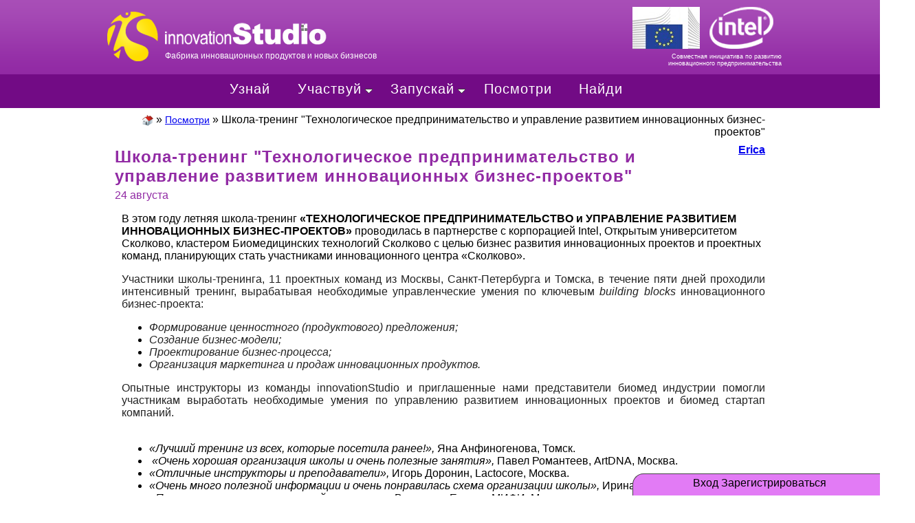

--- FILE ---
content_type: text/html; charset=utf-8
request_url: https://innovationstudio.ru/inside/Article.20120824_2350/
body_size: 7613
content:
<!DOCTYPE html>
<html xmlns="http://www.w3.org/1999/xhtml" lang="ru">
	<head>
		<meta http-equiv="Content-Type" content="text/html; charset=utf-8" />
		<meta http-equiv="Content-Language" content="ru" />
<title></title>
		<link rel="shortcut icon" href="//innovationstudio.ru/favicon.ico" type="image/x-icon" />
		<link rel="ico" href="//innovationstudio.ru/favicon.ico" type="image/x-icon" />
		<meta name="robots" content="all" />
		<meta name="description" content="Проведение летних школ-тренингов по инновационному предпринимательству стало хорошей традицией и визитной карточкой для innovationStudio." />
		<meta name="copyright" content="&copy; 2005-2026 innovationstudio.ru. All rights reserved.
" />
		<meta name="generator" content="https://dynacont.net/" />
		<meta name="keywords" content="" />
		<meta name="author" content="" />
		<link rel="author" href="mailto:webmaster@innovationstudio.ru" />
		<meta name="viewport" content="width=device-width, initial-scale=1" />
		<meta name='yandex-verification' content='7b204a7fe35f4d49' />
		<link rel="help" href="//innovationstudio.ru/about" target="_blank" />
		<!-- link rel="search" href="//innovationstudio.ru/search/index.php" / -->
		<link rel="alternate" type="application/rss+xml" title="innovationstudio.ru RSS" href="//innovationstudio.ru/sys/rss.php" />
		<link href="/css/jquery-ui.min.css?ver=20190827081328" rel="stylesheet" type="text/css" media="all" />
<link href="/css/jquery-ui.theme.min.css?ver=20190827081328" rel="stylesheet" type="text/css" media="all" />
<link href="/css/jquery.datetimepicker.min.css?ver=20200623121750" rel="stylesheet" type="text/css" media="all" />
<link href="/css/lightbox.css?ver=20250312110829" rel="stylesheet" type="text/css" media="all" />
<link href="/css/lightslider.css?ver=20250220154718" rel="stylesheet" type="text/css" media="all" />
<link href="/css/ddsmoothmenu.css?ver=20250218101240" rel="stylesheet" type="text/css" media="all" />
<link href="/css/Forms.css?ver=20250423191936" rel="stylesheet" type="text/css" media="all" />
<link href="/css/jquery.tokenize.css?ver=20180811134950" rel="stylesheet" type="text/css" media="all" />
<link href="/css/select2.min.css?ver=20210123073600" rel="stylesheet" type="text/css" media="all" />
<link href="/css/dc2core.css?ver=20260108171215" rel="stylesheet" type="text/css" media="all" />
<link href="/ext/design/style.css?ver=20180926181124" rel="stylesheet" type="text/css" media="all" />
<link href="/ext/design/print.css?ver=20090909114428" rel="stylesheet" type="text/css" media="print" />
		

	</head>


	<body id="fon">
		<script src="/js/jquery.min.js?ver=20200813134055"></script><script src="/js/jquery-ui.min.js?ver=20190827081328"></script><script src="/js/jquery.datetimepicker.full.js?ver=20210113201721"></script><script src="/js/jquery.tokenize.js?ver=20180411124656"></script><script src="/js/select2/select2.min.js?ver=20210123073600"></script>
<script src="/js/lightslider.js?ver=20250223154103"></script><script src="/js/lightbox.js?ver=20250913145935"></script><script src="/js/ddsmoothmenu.js?ver=20180928104229"></script>
<script src="/js/locale_Ru.js?ver=20200602093615"></script><script src="/js/utils.js?ver=20260117194414"></script><script src="/js/Subscription.js?ver=20250316123915"></script><script src="/sys/modules/AssetCalendar/AssetCalendar.js?ver=20241016183154"></script><script src="/sys/modules/Forms/Forms.js?ver=20251112175803"></script><div id="DC2AjaxerBox" style="display:none; height:1px; overflow: hidden;"><div id="DC2AjaxerNULL"></div><form id="DC2Ajaxer" action="/sys/rpc.php" method="post" enctype="multipart/form-data" style="margin:0px;"><input type="hidden" name="DC2AjaxerExtraz" value=""/></form></div>
		<!-- Global site tag (gtag.js) - Google Analytics -->
		<script async src="https://www.googletagmanager.com/gtag/js?id=UA-143174935-1"></script>
		<script>
			window.dataLayer = window.dataLayer || [];
			function gtag(){dataLayer.push(arguments);}
			gtag('js', new Date());

			gtag('config', 'UA-143174935-1');
		</script>

		<div id="content">


 



        <div class="top">
	<div class="topcenter">
		<div class="logo">
			<div class="logoznak" onclick="redirect('/')"> </div>
			<div class="logotext" onclick="redirect('/')"><div class="logodot"><img src="/ext/design/images/dot.gif" width="9" height="9" alt="" border="0" /></div>Фабрика инновационных продуктов и новых бизнесов</div>
			<div class="clear"></div>
		</div>

		<div class="logosBlock">
			<div class="logoEU" onclick="redirect('/TEMPUS_cooperation/');" title="TEMPUS cooperation. Learn more...">
			</div>

			<div class="logointel">
			</div>
			<div class="logointeltext" >Совместная инициатива по развитию инновационного предпринимательства</div>  <!-- onclick="redirect('/intel')" -->
		</div>
		
		<div class="userinfo">
			<a href="/login.php" title="Войти в систему"><!-- img src="/images/24x24/lock_off.png" style="margin:4px; vertical-align: -45%;" alt="*" border="0" / --> Вход</a> 
<a href="/registration.php" title="Зарегистрироваться в системе"><!-- img src="/images/24x24/user_add.png" style="margin:4px; vertical-align: -45%;" alt="*" border="0" / -->  Зарегистрироваться</a>

		</div>
		
		<div class="clear"></div>

	</div>
	
</div>

        <!-- Content -->

        <div class="menu">
                <div class="menucenter">
                        <div id="SiteMainMenu" class=""  style="display:none;"><ul><li><a class="" href="/discover/">Узнай</a></li>
<li><a class="" href="/participate/">Участвуй</a><ul><li><a class="" href="/participate/public_events/">Открытые мероприятия</a></li>
<li><a class="" href="/participate/seminars_and_trainings/">Семинары и тренинги</a></li>
</ul>
</li>
<li><a class="active" href="/startup/">Запускай</a><ul><li><a class="" href="/startup/coworking_space/">Коворкинг пространство</a></li>
<li><a class="active" href="/startup/start/">Старт</a></li>
<li><a class="" href="/project_registration">Регистрация проекта</a></li>
</ul>
</li>
<li><a class="" href="/inside/">Посмотри</a></li>
<li><a class="" href="/contacts/">Найди</a></li>
<li><a class="" href="/cv/"></a></li>
</ul></div>
<a class="animateddrawer" title="..." id="ddsmoothmenu-mobiletoggle" href="#"><span></span></a>

            <script type="text/javascript">
                $(document).ready(function() {
                    ddsmoothmenu.init({
                        mobilemediaquery: "screen and (max-width: 700px)",
                        mobiletransition: 0, // duration of slide animation in mobile menu, in milliseconds
                        // zindexvalue: 1000, //set z-index value for menus
                        mainmenuid: "SiteMainMenu", //menu DIV id
                        orientation: 'h', //Horizontal or vertical menu: Set to "h" or "v"
                        classname: 'ddsmoothmenu', //class added to menu's outer DIV
                        customtheme: [
                            "#720b85", "#922ba5",
                            "white", "gold",
                        ],
                        transition: {overtime: 0, outtime: 5000}, //duration of slide in/ out animation, in milliseconds
                        showhidedelay: {showdelay: 0, hidedelay: 5000},
                        method: 'hover', // 'toggle'
                        closeonmouseout: false,
                        closeonnonmenuclick: true,
                        contentsource: "markup" //"markup" or ["container_id", "path_to_menu_file"]
                    });
                });
            </script>
            
                </div>        
        </div>        


        <div id="columnWrapper">

        		<div class="top-text-menu"><nav itemtype="https://schema.org/BreadcrumbList" itemscope="itemscope"><span itemprop="itemListElement" itemscope="itemscope" itemtype="https://schema.org/ListItem"  class="breadcrumbs__item"><a itemprop="item" class="breadcrumbs__link" href="/" title="innovationStudio"><span itemprop="name"><img src="/images/16x16/home.png" alt="На главную страницу!" title="На главную страницу!" width="16" height="16" style="vertical-align:middle;"/></span><span itemprop="name" style="display:none;">Главная</span></a><meta itemprop="position" content="1" /></span> »  <span itemprop="itemListElement" itemscope="itemscope" itemtype="https://schema.org/ListItem"  class="breadcrumbs__item"><a itemprop="item" class="breadcrumbs__link" href="/inside/" title="Посмотри"><span itemprop="name">Посмотри</span></a><meta itemprop="position" content="2" /></span> »  <span itemprop="itemListElement" itemscope="itemscope" itemtype="https://schema.org/ListItem"  class="breadcrumbs__item" title="Школа-тренинг &quot;Технологическое предпринимательство и управление развитием инновационных бизнес-проектов&quot;"><span itemprop="name">Школа-тренинг "Технологическое предпринимательство и управление развитием инновационных бизнес-проектов"</span><meta itemprop="position" content="3" /></span></nav></div>

<div style="float:right;max-width:250px;"><b><a alt="Erika Kirichenko" title="Erika Kirichenko" href="/profile/Erica" target="">Erica</a></b></div>
        		<h1>Школа-тренинг "Технологическое предпринимательство и управление развитием инновационных бизнес-проектов"</h1>
<span style="color:#912AA4">24 августа</span>


        		<div class="page-content-main-part">
        			<!-- Content goes here --> 
        			<div class="ArticleBody" id="ArticleBody">
        				<p><span style="text-align: justify; font-family: Arial,sans-serif;">В этом году летняя школа-тренинг <b>&laquo;ТЕХНОЛОГИЧЕСКОЕ ПРЕДПРИНИМАТЕЛЬСТВО и УПРАВЛЕНИЕ РАЗВИТИЕМ ИННОВАЦИОННЫХ БИЗНЕС-ПРОЕКТОВ&raquo; </b>проводилась в партнерстве с корпорацией </span><span style="text-align: justify; font-family: Arial,sans-serif;" xml:lang="EN-US">Intel</span><span style="text-align: justify; font-family: Arial,sans-serif;">, Открытым университетом Сколково, кластером Биомедицинских технологий Сколково с целью бизнес развития инновационных проектов и проектных команд, планирующих стать участниками инновационного центра &laquo;Сколково&raquo;.</span></p>
<p class="MsoNormal" style="margin-bottom: 0.0001pt; text-align: justify;"><span style="font-family: &quot;Arial&quot;,&quot;sans-serif&quot;; color: rgb(34, 34, 34);">Участники школы-тренинга, 11 проектных команд из Москвы, Санкт-Петербурга и Томска, в течение пяти дней проходили интенсивный тренинг, вырабатывая необходимые управленческие умения по ключевым&nbsp;</span><i><span style="font-family: &quot;Arial&quot;,&quot;sans-serif&quot;; color: rgb(34, 34, 34);" xml:lang="EN-US">building&nbsp;blocks</span></i><span style="font-family: &quot;Arial&quot;,&quot;sans-serif&quot;; color: rgb(34, 34, 34);">&nbsp;инновационного бизнес-проекта:</span></p>
<ul>
    <li><span style="font-family: &quot;Arial&quot;,&quot;sans-serif&quot;; color: rgb(34, 34, 34);"><i>Формирование ценностного (продуктового) предложения;</i></span></li>
    <li><i><span style="font-family: &quot;Arial&quot;,&quot;sans-serif&quot;; color: rgb(34, 34, 34);">Создание бизнес-модели;</span></i></li>
    <li><i><span style="font-family: &quot;Arial&quot;,&quot;sans-serif&quot;; color: rgb(34, 34, 34);">Проектирование бизнес-процесса;</span></i></li>
    <li><i><span style="font-family: &quot;Arial&quot;,&quot;sans-serif&quot;; color: rgb(34, 34, 34);">Организация маркетинга и продаж инновационных продуктов.</span></i></li>
</ul>
<p class="MsoNormal" style="margin-bottom: 0.0001pt; text-align: justify; background-color: white;"><span style="font-family: &quot;Arial&quot;,&quot;sans-serif&quot;; color: rgb(34, 34, 34);">Опытные инструкторы из команды&nbsp;</span><span style="font-family: &quot;Arial&quot;,&quot;sans-serif&quot;; color: rgb(34, 34, 34);" xml:lang="EN-US">innovationStudio</span><span style="font-family: &quot;Arial&quot;,&quot;sans-serif&quot;; color: rgb(34, 34, 34);">&nbsp;и приглашенные нами представители биомед индустрии помогли участникам выработать необходимые умения по управлению развитием инновационных проектов и биомед стартап компаний.</span><span style="font-family: &quot;Arial&quot;,&quot;sans-serif&quot;; color: rgb(34, 34, 34);"><br />
</span><span style="font-family: &quot;Arial&quot;,&quot;sans-serif&quot;;"><br />
</span></p>
<ul>
    <li><i><span style="font-family: &quot;Arial&quot;,&quot;sans-serif&quot;;">&laquo;Лучший тренинг из всех, которые посетила ранее!&raquo;, </span></i><span style="font-family: &quot;Arial&quot;,&quot;sans-serif&quot;;">Яна Анфиногенова, Томск.</span></li>
    <li><i><span style="font-family: &quot;Arial&quot;,&quot;sans-serif&quot;;">&nbsp;&laquo;Очень хорошая организация школы и очень полезные занятия&raquo;, </span></i><span style="font-family: &quot;Arial&quot;,&quot;sans-serif&quot;;">Павел Романтеев, </span><span style="font-family: &quot;Arial&quot;,&quot;sans-serif&quot;;" xml:lang="EN-US">ArtDNA</span><span style="font-family: &quot;Arial&quot;,&quot;sans-serif&quot;;">, Москва.</span></li>
    <li><i><span style="font-family: &quot;Arial&quot;,&quot;sans-serif&quot;;">&laquo;Отличные инструкторы и преподаватели&raquo;, </span></i><span style="font-family: &quot;Arial&quot;,&quot;sans-serif&quot;;">Игорь Доронин, </span><span style="font-family: &quot;Arial&quot;,&quot;sans-serif&quot;;" xml:lang="EN-US">Lactocore</span><span style="font-family: &quot;Arial&quot;,&quot;sans-serif&quot;;">, Москва.</span></li>
    <li><i><span style="font-family: &quot;Arial&quot;,&quot;sans-serif&quot;;">&laquo;Очень много полезной информации и очень понравилась схема организации школы&raquo;, </span></i><span style="font-family: &quot;Arial&quot;,&quot;sans-serif&quot;;">Ирина Петрова, Томск.</span></li>
    <li><i><span style="font-family: &quot;Arial&quot;,&quot;sans-serif&quot;;">&laquo;Прекрасная структура занятий на школе&raquo;&raquo;, </span></i><span style="font-family: &quot;Arial&quot;,&quot;sans-serif&quot;;">Владимир Егоров, МИФИ, Москва.</span></li>
    <li><i><span style="font-family: &quot;Arial&quot;,&quot;sans-serif&quot;;">&laquo;Шикарные лекции по иннофарме и отличный бизнес-тренинг&raquo;, </span></i><span style="font-family: &quot;Arial&quot;,&quot;sans-serif&quot;;">Андрей Афанасьев, МГУ, Москва.</span></li>
</ul>
<p>&nbsp;</p>
<p><iframe width="440" height="360" src="http://www.youtube.com/embed/Ia1uHrx4oOo" frameborder="0"></iframe> <iframe width="440" height="360" src="http://www.youtube.com/embed/pks2CEC2_fI" frameborder="0"></iframe></p>
<p><iframe width="440" height="360" src="http://www.youtube.com/embed/zg9J0fEPz10" frameborder="0"></iframe> <iframe width="440" height="360" src="http://www.youtube.com/embed/MTozMVTjzic" frameborder="0"></iframe></p>
<p><iframe width="440" height="360" src="http://www.youtube.com/embed/oXotX6avBAc" frameborder="0"></iframe> <iframe width="440" height="360" src="http://www.youtube.com/embed/cG205DvKN4Q" frameborder="0"></iframe></p>
<p><iframe width="440" height="360" src="http://www.youtube.com/embed/bNJHXawnsa0" frameborder="0"></iframe> <iframe width="440" height="360" src="http://www.youtube.com/embed/yYDZNUqL2Ko" frameborder="0"></iframe> <iframe width="440" height="360" src="http://www.youtube.com/embed/nWBwAK0msJE" frameborder="0"></iframe> <iframe width="440" height="360" src="http://www.youtube.com/embed/SKZT8ep3CJg" frameborder="0"></iframe></p>
        			</div>

	        		<!-- [FilesList] -->

	        		<div id="dc2GalleryCanva" class="dc2GalleryCanva clearfix"><!-- start swiper --><link href="/js/swiper/swiper-bundle.css?ver=20250224200225" rel="stylesheet" type="text/css" media="all" />
<div class="swiper swiperPics swiper2344" style="--swiper-navigation-color: #0000ff; --swiper-pagination-color: #fff"><div class="swiper-wrapper"><div class="swiper-slide"><img src="/sys/raw.php?o=2345&amp;p=Image&amp;x=1345814366" href="/sys/raw.php?o=2345&amp;p=Image&amp;x=1345814366" data-lightbox="DC2Gallery2344" data-title="<b></b><br/>" data-alt=""/></div>
<div class="swiper-slide"><img src="/sys/raw.php?o=2346&amp;p=Image&amp;x=1345814479" href="/sys/raw.php?o=2346&amp;p=Image&amp;x=1345814479" data-lightbox="DC2Gallery2344" data-title="<b></b><br/>" data-alt=""/></div>
<div class="swiper-slide"><img src="/sys/raw.php?o=2347&amp;p=Image&amp;x=1345814494" href="/sys/raw.php?o=2347&amp;p=Image&amp;x=1345814494" data-lightbox="DC2Gallery2344" data-title="<b></b><br/>" data-alt=""/></div>
<div class="swiper-slide"><img src="/sys/raw.php?o=2348&amp;p=Image&amp;x=1345814511" href="/sys/raw.php?o=2348&amp;p=Image&amp;x=1345814511" data-lightbox="DC2Gallery2344" data-title="<b></b><br/>" data-alt=""/></div>
<div class="swiper-slide"><img src="/sys/raw.php?o=2349&amp;p=Image&amp;x=1345814524" href="/sys/raw.php?o=2349&amp;p=Image&amp;x=1345814524" data-lightbox="DC2Gallery2344" data-title="<b></b><br/>" data-alt=""/></div>
<div class="swiper-slide"><img src="/sys/raw.php?o=2350&amp;p=Image&amp;x=1345814538" href="/sys/raw.php?o=2350&amp;p=Image&amp;x=1345814538" data-lightbox="DC2Gallery2344" data-title="<b></b><br/>" data-alt=""/></div>
<div class="swiper-slide"><img src="/sys/raw.php?o=2351&amp;p=Image&amp;x=1345814557" href="/sys/raw.php?o=2351&amp;p=Image&amp;x=1345814557" data-lightbox="DC2Gallery2344" data-title="<b></b><br/>" data-alt=""/></div>
<div class="swiper-slide"><img src="/sys/raw.php?o=2352&amp;p=Image&amp;x=1345814572" href="/sys/raw.php?o=2352&amp;p=Image&amp;x=1345814572" data-lightbox="DC2Gallery2344" data-title="<b></b><br/>" data-alt=""/></div>
<div class="swiper-slide"><img src="/sys/raw.php?o=2353&amp;p=Image&amp;x=1345814588" href="/sys/raw.php?o=2353&amp;p=Image&amp;x=1345814588" data-lightbox="DC2Gallery2344" data-title="<b></b><br/>" data-alt=""/></div>
</div><div class="DC2SliderNext desktoponly"></div><div class="DC2SliderPrev desktoponly"></div></div><script src="/js/swiper/swiper-bundle.js?ver=20250224200225"></script>
            <style>
                .dc2GalleryCanva .swiper-slide {
                    width: auto;
                }
                .dc2GalleryCanva .swiperPics {
                    display: flex;
                    width: auto;
                    max-height: 50vh;
                    object-fit: contain;
                }
                .dc2GalleryCanva .swiperPics .swiper-slide img {
                    height: 50vh;
                    object-fit: cover;
                    padding: 0;
                    margin: 0;
                }
                .dc2GalleryCanva .swiperThumbs {
                    margin-top: 3px;
                }
                .dc2GalleryCanva .swiperThumbs .swiper-wrapper {
                    display: flex;
                    justify-content: center;
                }
                .dc2GalleryCanva .swiperThumbs .swiper-slide {
                    height: 7vh;
                    opacity: 0.5;
                    background-color: #d0d0d0;
                    /*object-fit: cover;*/
                    display: inline-flex;
                    cursor: pointer;
                }
                .dc2GalleryCanva .swiperThumbs .swiper-slide-thumb-active {
                    opacity: 1;
                }
                .dc2GalleryCanva .swiperThumbs .swiper-slide img {
                    padding: 0;
                    margin: 0;
                    cursor: pointer;
                }
            </style>
            <script>
                $(function(){
                    DC2GalleryLightboxOption = {
                        alwaysShowNavOnTouchDevices: true,
                        resizeDuration: 1, // 1000,
                        wrapAround: true,
                        albumLabel: 'Изображение %1 из %2', // "Изображение %1 из %2"
                        fadeDuration: 1,  // 1000                        showImageNumberLabel: true,
                        maxWidth: 1 * getWindowWidth(),
                        maxHeight: 0.9 * getWindowHeight(),
                        positionFromTop: 0.05 * getWindowHeight(),
                        disableScrolling: true,
                        fitImagesInViewport: true,
                    };
                                        DC2.sliders['swiper2344'] = new Swiper('.swiper2344', {
                        loop: true,
                        /*loopAddBlankSlides: true,*/
                        spaceBetween: 3,
                        slidesPerView: 'auto',
                        centeredSlides: true,
                        grabCursor: true,
                        watchSlidesProgress: true,
                        autoplay: {
                            delay: 4000,
                            pauseOnMouseEnter: true,
                            disableOnInteraction: false,
                        },
                        navigation: {
                            nextEl: '.DC2SliderNext', // '.swiper-button-next',
                            prevEl: '.DC2SliderPrev', // '.swiper-button-prev',
                        },
                                            });
                    $(function(){
                        lightbox.option(DC2GalleryLightboxOption);
                        // console.log($(DC2.sliders['swiper2344'].el).height());
                        let swiper = $('.swiper2344');
                        swiper.find('.DC2SliderPrev').css({top: (swiper.height() - swiper.find('.DC2SliderPrev').height())/2});
                        swiper.find('.DC2SliderNext').css({top: (swiper.height() - swiper.find('.DC2SliderNext').height())/2 });
                    });
                });
            </script>
            <!-- end swiper -->
<div id="DC2GalleryActions2344" class="dc2flex DC2GalleryActions"></div><script src="/js/lightbox.js?ver=20250913145935"></script>
<link href="/css/lightbox.css?ver=20250312110829" rel="stylesheet" type="text/css" media="all" />
    <script>
        $(function(){
            console.log(DC2GalleryLightboxOption);
            DC2GallerySwitch(2343, 2344);
        });
    </script>
        </div><ul id="DC2GalleryList" class="DC2GalleryList"><li class="status-Published"><a name="DC2GalleryTitle2344" id="DC2GalleryTitle2344" data-pid="2343" data-gid="2344" class="DC2GalleryTitle DC2GalleryTitle active" title="">Галерея № 2344</a></li></ul><script>
                $(function () {
                    $('.DC2GalleryTitle').on('click', function (e) {
                        e.stopPropagation();
                        // console.log($(this).attr('data-pid'), $(this).attr('data-gid'));
                        DC2GallerySwitch($(this).attr('data-pid'), $(this).attr('data-gid'));
                        DC2scrollTo('#dc2GalleryCanva', -100);
                        return false;
                    });
                })
            </script>

	        		<div class="ArticleBody" id="ArticleTAGs">
        				
        			</div>

                        <!-- AddThis Button BEGIN -->
                        <script type="text/javascript">
                            var addthis_config =
                                {
                                ui_language : "ru"
                            }
                        </script>

                        <script type="text/javascript" src="//s7.addthis.com/js/250/addthis_widget.js#username=pshenkin"></script>

                        <div class="addthis_toolbox">
                            <div class="custom_images">
                                <a class="addthis_button_vk"><img src="/images/addthis32/vk.png" width="25" height="25" alt="VContakte" /></a>
                                <a class="addthis_button_facebook"><img src="/images/addthis32/facebook.png" width="25" height="25" alt="Facebook" /></a>
                                <a class="addthis_button_twitter"><img src="/images/addthis32/twitter.png" width="25" height="25" alt="Twitter" /></a>
                                <a class="addthis_button_livejournal"><img src="/images/addthis32/livejournal.png" width="25" height="25" alt="LiveJournal" /></a>
                            </div>
                        </div>
                        <!-- AddThis Button END -->


        		</div>
        		<!-- [UserNavigator] -->
        		<!-- [FileArchive] -->
        		<!-- /Content -->
                </div>
</div>

        <div id="footermain" style="z-index:10000;">
            <div class="footercenter">
                <div class="footerinfo">
                    <div class="infoicons">
                        <a class="mail" title="Отправить письмо администратору сайта" href="mailto:info@innovationstudio.ru?subject=From:%20http://innovationstudio.ru/inside/Article.20120824_2350/"></a>
                        <a class="skype" href="skype:istudio.msu?call"></a>
                        <div class="clear"></div>
                    </div>
                    <div class="infoinfo">
                        <div class="infoinput">
                            <div class="input">
<form id="yaSearch" method="get" action="/search/">
                                <div class="inputleft">
                                    <img src="/ext/design/images/inputsearch.gif" border="0" alt="["/>
                                </div>
                                <div class="inputcenter"><input type="text" name="text"/></div>
                                <div class="inputright">
                                    <img src="/ext/design/images/inputbotton.gif" border="0" alt="Найти!" onclick="document.getElementById('yaSearch').submit();"/>
                                </div>
<input type="hidden" value="238469" name="searchid" />
</form>
                                <div class="clear"></div>
                            </div>
                        </div>
                    </div>
                    <div class="infotext">&copy; 2007-2026 innovationStudio,<br/>экономический ф-т МГУ имени М.В.Ломоносова</div>
                    <div class="clear"></div>
                </div>
                <div class="footericon">
                   <div class="icon">
				<a href="http://vkontakte.ru/club20194822" target="_blank"><img                      src="/ext/design/images/vk.gif"       border="0" alt="Присоединиться к группе innovationStudio ВКонтакте"  title="Присоединиться к группе innovationStudio ВКонтакте" /></a>
				<a href="http://www.facebook.com/group.php?gid=154781087876941" target="_blank"><img src="/ext/design/images/facebook.gif" border="0" alt="Присоединиться к группе innovationStudio в Фэйсбук"  title="Присоединиться к группе innovationStudio в Фэйсбук"/></a>
				<a href="http://twitter.com/innovStudio" target="_blank"><img                        src="/ext/design/images/twitter.gif"  border="0" alt="Присоединиться к группе innovationStudio в Твиттере" title="Присоединиться к группе innovationStudio в Твиттере" /></a>
                                <a href="http://www.flickr.com/groups/1535416@N23/" target="_blank"><img             src="/ext/design/images/flickr.gif"   border="0" alt="Присоединиться к группе innovationStudio в Фликере"  title="Присоединиться к группе innovationStudio в Фликере" /></a>
				<a href="http://www.youtube.com/innovationStudio4You" target="_blank"><img           src="/ext/design/images/youtube.gif"  border="0" alt="Присоединиться к группе innovationStudio в Ютубе"    title="Присоединиться к группе innovationStudio в Ютубе"/></a>
				<a href="/sys/rss.php" target="_blank"><img                                          src="/ext/design/images/rss.gif"      border="0" alt="Новостная лента innovationStudio"                    title="Новостная лента innovationStudio"/></a>
                        <div class="DC2Logo"><a target="_blank" href="http://dynacont.net/">Powered by DynaCont</a></div>

                    </div>
                    <div class="clear"></div>
                </div>
                <div class="clear"></div>
            </div>
        </div>


<div class="clear"></div>


<!-- Yandex.Metrika counter -->
<div style="display:none;"><script type="text/javascript">
(function(w, c) {
    (w[c] = w[c] || []).push(function() {
        try {
            w.yaCounter7054942 = new Ya.Metrika({id:7054942,
                    clickmap:true,
                    trackLinks:true,
                    accurateTrackBounce:true});
        }
        catch(e) { }
    });
})(window, 'yandex_metrika_callbacks');
</script></div>
<script src="//mc.yandex.ru/metrika/watch.js" type="text/javascript" defer="defer"></script>
<noscript><div><img src="//mc.yandex.ru/watch/7054942" style="position:absolute; left:-9999px;" alt="" /></div></noscript>
<!-- /Yandex.Metrika counter -->
</body>
</html>






--- FILE ---
content_type: text/html; charset=utf-8
request_url: https://innovationstudio.ru/sys/modules/gallery/gallery-rpc.php?cmd=DisplayGallery&pid=2343&id=2344&options=%7B%7D
body_size: 1401
content:
<!-- start swiper --><link href="/js/swiper/swiper-bundle.css?ver=20250224200225" rel="stylesheet" type="text/css" media="all" />
<div class="swiper swiperPics swiper2344" style="--swiper-navigation-color: #0000ff; --swiper-pagination-color: #fff"><div class="swiper-wrapper"><div class="swiper-slide"><img src="/sys/raw.php?o=2345&amp;p=Image&amp;x=1345814366" href="/sys/raw.php?o=2345&amp;p=Image&amp;x=1345814366" data-lightbox="DC2Gallery2344" data-title="<b></b><br/>" data-alt=""/></div>
<div class="swiper-slide"><img src="/sys/raw.php?o=2346&amp;p=Image&amp;x=1345814479" href="/sys/raw.php?o=2346&amp;p=Image&amp;x=1345814479" data-lightbox="DC2Gallery2344" data-title="<b></b><br/>" data-alt=""/></div>
<div class="swiper-slide"><img src="/sys/raw.php?o=2347&amp;p=Image&amp;x=1345814494" href="/sys/raw.php?o=2347&amp;p=Image&amp;x=1345814494" data-lightbox="DC2Gallery2344" data-title="<b></b><br/>" data-alt=""/></div>
<div class="swiper-slide"><img src="/sys/raw.php?o=2348&amp;p=Image&amp;x=1345814511" href="/sys/raw.php?o=2348&amp;p=Image&amp;x=1345814511" data-lightbox="DC2Gallery2344" data-title="<b></b><br/>" data-alt=""/></div>
<div class="swiper-slide"><img src="/sys/raw.php?o=2349&amp;p=Image&amp;x=1345814524" href="/sys/raw.php?o=2349&amp;p=Image&amp;x=1345814524" data-lightbox="DC2Gallery2344" data-title="<b></b><br/>" data-alt=""/></div>
<div class="swiper-slide"><img src="/sys/raw.php?o=2350&amp;p=Image&amp;x=1345814538" href="/sys/raw.php?o=2350&amp;p=Image&amp;x=1345814538" data-lightbox="DC2Gallery2344" data-title="<b></b><br/>" data-alt=""/></div>
<div class="swiper-slide"><img src="/sys/raw.php?o=2351&amp;p=Image&amp;x=1345814557" href="/sys/raw.php?o=2351&amp;p=Image&amp;x=1345814557" data-lightbox="DC2Gallery2344" data-title="<b></b><br/>" data-alt=""/></div>
<div class="swiper-slide"><img src="/sys/raw.php?o=2352&amp;p=Image&amp;x=1345814572" href="/sys/raw.php?o=2352&amp;p=Image&amp;x=1345814572" data-lightbox="DC2Gallery2344" data-title="<b></b><br/>" data-alt=""/></div>
<div class="swiper-slide"><img src="/sys/raw.php?o=2353&amp;p=Image&amp;x=1345814588" href="/sys/raw.php?o=2353&amp;p=Image&amp;x=1345814588" data-lightbox="DC2Gallery2344" data-title="<b></b><br/>" data-alt=""/></div>
</div><div class="DC2SliderNext desktoponly"></div><div class="DC2SliderPrev desktoponly"></div></div><script src="/js/swiper/swiper-bundle.js?ver=20250224200225"></script>
            <style>
                .dc2GalleryCanva .swiper-slide {
                    width: auto;
                }
                .dc2GalleryCanva .swiperPics {
                    display: flex;
                    width: auto;
                    max-height: 50vh;
                    object-fit: contain;
                }
                .dc2GalleryCanva .swiperPics .swiper-slide img {
                    height: 50vh;
                    object-fit: cover;
                    padding: 0;
                    margin: 0;
                }
                .dc2GalleryCanva .swiperThumbs {
                    margin-top: 3px;
                }
                .dc2GalleryCanva .swiperThumbs .swiper-wrapper {
                    display: flex;
                    justify-content: center;
                }
                .dc2GalleryCanva .swiperThumbs .swiper-slide {
                    height: 7vh;
                    opacity: 0.5;
                    background-color: #d0d0d0;
                    /*object-fit: cover;*/
                    display: inline-flex;
                    cursor: pointer;
                }
                .dc2GalleryCanva .swiperThumbs .swiper-slide-thumb-active {
                    opacity: 1;
                }
                .dc2GalleryCanva .swiperThumbs .swiper-slide img {
                    padding: 0;
                    margin: 0;
                    cursor: pointer;
                }
            </style>
            <script>
                $(function(){
                    DC2GalleryLightboxOption = {
                        alwaysShowNavOnTouchDevices: true,
                        resizeDuration: 1, // 1000,
                        wrapAround: true,
                        albumLabel: 'Изображение %1 из %2', // "Изображение %1 из %2"
                        fadeDuration: 1,  // 1000                        showImageNumberLabel: true,
                        maxWidth: 1 * getWindowWidth(),
                        maxHeight: 0.9 * getWindowHeight(),
                        positionFromTop: 0.05 * getWindowHeight(),
                        disableScrolling: true,
                        fitImagesInViewport: true,
                    };
                                        DC2.sliders['swiper2344'] = new Swiper('.swiper2344', {
                        loop: true,
                        /*loopAddBlankSlides: true,*/
                        spaceBetween: 3,
                        slidesPerView: 'auto',
                        centeredSlides: true,
                        grabCursor: true,
                        watchSlidesProgress: true,
                        autoplay: {
                            delay: 4000,
                            pauseOnMouseEnter: true,
                            disableOnInteraction: false,
                        },
                        navigation: {
                            nextEl: '.DC2SliderNext', // '.swiper-button-next',
                            prevEl: '.DC2SliderPrev', // '.swiper-button-prev',
                        },
                                            });
                    $(function(){
                        lightbox.option(DC2GalleryLightboxOption);
                        // console.log($(DC2.sliders['swiper2344'].el).height());
                        let swiper = $('.swiper2344');
                        swiper.find('.DC2SliderPrev').css({top: (swiper.height() - swiper.find('.DC2SliderPrev').height())/2});
                        swiper.find('.DC2SliderNext').css({top: (swiper.height() - swiper.find('.DC2SliderNext').height())/2 });
                    });
                });
            </script>
            <!-- end swiper -->
<div id="DC2GalleryActions2344" class="dc2flex DC2GalleryActions"></div>

--- FILE ---
content_type: text/css
request_url: https://innovationstudio.ru/css/dc2core.css?ver=20260108171215
body_size: 10478
content:
body {
    font-size: 1rem;
    background-color: white;
}

* {
    box-sizing: border-box;
} 

.clearfix{
    clear:both;
    width: 100%;
    flex-basis: 100%;
}

.clearfix:after,
.clearfix:before {
    content: '';
    display: table;
    width: 100%;
} 

/* system inputs and buttons */
.ui-datepicker-current,
.ui-datepicker-close,
.dc2input,
input[type="image"],
a.dc2input,
#DC2AdminMenu a
{
    /* Permalink - use to edit and share this gradient: https://colorzilla.com/gradient-editor/#f2f8ff+0,d1e7ff+100 */
    background: #efefef;
    border-radius: 5px;
    border: 1px solid #888888;
    font-size: 1rem;
    /* margin: 3px 7px; 20251102 */
    height: 37px;
    padding: 0 7px;
    outline: none;
    color:#000;
    vertical-align: middle;
    text-transform: unset;
    text-decoration: none;
    letter-spacing: unset;
    line-height: unset;
    transition: .3s all ease;
    box-shadow: unset;
    cursor: pointer;
}

.ui-datepicker-current:hover,
.ui-datepicker-close:hover,
.dc2input:hover,
#DC2AdminMenu a:hover
{
    background: #4E7092;
    outline: none;
    opacity:unset;
    border-color: #405071;
    color: #fff;
    transition: .3s all ease;
}
li.dc2input:hover a {
    color: #fff;
}

.w2ui-toolbar-search,
.w2ui-button * {
    cursor: pointer;
}
input.dc2input[type='text'],
input.dc2input[type='password'],
textarea.dc2input {
    cursor: text;
}

a.dc2input,
button.dc2input {
    display: inline-flex;
    white-space: nowrap;
    padding: 0 7px;
    height: 38px;
    align-items: center;
}

a.dc2input img.dc2input,
a.dc2input img.dc2input:hover,
button.dc2input img.dc2input,
button.dc2input img.dc2input:hover
{
    width: 30px;
    height: 30px;
    background: none;
    /* margin-right: 7px;
    margin-left: 0;  20251102 */
}

.dc2input:disabled,
a.dc2input.disabled {
    cursor: not-allowed!important;
    opacity: .4!important;
}

td.dc2input, th.dc2input{
    font-size: 1em;
    outline: none;
    color:#333333;
    vertical-align: middle;
    text-decoration: none;
    white-space: nowrap;
}

.dc2input img{
    border:0 none;
    outline:0;
    vertical-align: middle;
    padding: 0;
}

.dc2input:focus {
    outline: auto;
}

.ui-datepicker-current:active,
.ui-datepicker-close:active,
.dc2input:active {
    border-color: #405071;
}

button.dc2input:disabled {
    background: #b0b0b0 none repeat scroll 0 0;
    color: #777777;
}

input.dc2input[type="radio"],
input.dc2input[type="radio"]:hover,
input.dc2input[type="checkbox"],
input.dc2input[type="checkbox"]:hover
{
    transform: scale(1.3);
    /* margin: 3px 7px; 20251102 */
    margin-right: 11px;
    padding: 0;
    height: auto;
}

input.dc2input[type="button"],
input.dc2input[type="image"] {
    height: 37px;
    border-radius: 5px;
    border: 1px solid #888888;
    background: #efefef;
    transition: .3s all ease;
    outline: unset;
}

a.dc2input,
button.dc2input,
input.dc2input[type="button"]{
    padding: 0 15px;
}
input.dc2input[type="image"] {
    width: 37px;
    padding: 7px;
}

th input.dc2input[type="image"] {
    height: 25px;
    width: 25px;
    padding: 3px !important;
}

input.dc2input[type="button"] {
    width: auto;
}

input.dc2input[type="button"]:hover,
input.dc2input[type="image"]:hover {
    background-color: #4E7092;
    color: white;
    transition: .3s all ease;
}

input.dc2input[type="button"]:focus,
input.dc2input[type="image"]:focus,
input.dc2input[type="button"]:active,
input.dc2input[type="image"]:active {
    background-color: #4E7092;
    color: white;
    transition: .3s all ease;
}

input.dc2input[type="file"] {
    margin: 0;
    height: 37px;
    padding: 4px 7px;
}

textarea.dc2input {
    height: unset;
}

textarea.dc2input,
input.dc2input[type="text"],
input.dc2input[type="password"],
textarea.dc2input:hover,
input.dc2input[type="text"]:hover,
input.dc2input[type="password"]:hover
{
    width: calc(100% - 8px);
    background-color: #fff;
    color: #000;
    /* margin: 3px 7px; 20251102 */
}

label.dc2input,
label.dc2input:hover
{
    height: auto;
    background: transparent;
    border: unset;
    color: unset;
    cursor: pointer;
    margin: unset!important;
    display: inline-flex;
    align-items: center;
}

input.dc2input.dc2htmlCleaner,
input.dc2input.dc2switchCM {
    width: 37px;
    height: 37px;
    padding: 0;
    /* margin-left: 7px; 20251102 */
}


div.dc2input,
div.dc2input:hover,
div.dc2input:active {
    background: revert;
    border: revert;
}

select.dc2input,
select.dc2input:active,
select.dc2input:hover
{
    vertical-align: middle;
    width: fit-content; /*calc(100% - 7px);*/
    max-width: 100%;
    background-color: #fff;
    color: #000;
    /* margin: 3px 7px; 20251102 */
}

.DC2FormsSubmitControls input[type="submit"], .DC2FormsSubmitControls input[type="reset"] {
    padding: 27px;
    height: auto;
}

.dc2input {
    margin: 3px 5px;
    white-space: wrap!important;
}

span > .dc2input {
    margin: 0;
}


td .dc2input {
    margin: 3px;
}

#DC2AdminTop {
    display: flex;
    align-items: center;
    flex-flow: row wrap;
    justify-content: space-between;
    padding: .3rem;
    margin: 0;
    background-color: #ffffff;
}

#DC2AdminMenu {
    padding: 0;
    margin: 0;
    border: 1px solid #333;
    border-right: none;
    border-bottom: none;
    border-radius: .3rem 0 0 0;
    font-weight: normal;
    font-size: 1rem;
    font-family: 'Open Sans', Verdana, Arial, Helvetica, sans-serif;
    display: flex;
    justify-content: space-between;
    flex-flow: row wrap;
    position: fixed;
    top: calc(100vh - 3rem);
    right: 0;
    width: 14rem;
    transition: .3s all ease;
    height: 100vh;
    overflow-y: auto;
    background-color: #212187;
    z-index: 1000000;
    align-content: last baseline;
}

#DC2AdminMenu:hover {
    z-index: 100000;
    top: 0;
    align-content:flex-end;
}

#DC2AdminMenu::before {
    content: "DYNACONT";
    width: 100%;
    text-align: center;
    padding: .7rem 0;
    font-weight: bold;
    font-size: 1.2rem;
    color: #ffff00;
    margin: 0 0 1rem 0;
}

#DC2AdminMenu a {
    flex-basis: 100%;
    font-size: 1.1rem;
    font-weight: normal;
    border-radius: 0;
    margin: 0;
    background: unset;
    color: #ffff00;
    border-top: 1px solid white;
    border-right: unset;
    border-bottom: unset;
    border-left: unset;
    transition: .3s all ease;
    align-items: center;
    display: inline-flex;
}

#DC2AdminMenu a:hover {
    background: crimson;
    color: white;
}

#DC2AdminMenu a img {
    margin-right: .7rem;
    width: 1.3rem;
    height: 1.3rem;
}

.dc2switcher {
    display: inline-flex;
    padding: 5px;
    justify-content: flex-start;
    align-items: center;
    cursor: pointer;
    vertical-align: middle;
}
.dc2switcherRO {
    cursor: default;
}

.dc2switch {
    display: inline-block;
    height: 1.5em;
    width: 1.5em;
    border: 1px solid #888888;
}

.dc2switchLabel {
    padding-left: .5em;
}

.dc2switchoff {
    display: inline-block;
    height: 100%;
    width: 100%;
    background-color: transparent;
    transition: .3s all ease;
}

.dc2switchlime {
    display: inline-block;
    height: 100%;
    width: 100%;
    background-color: lime;
    transition: .3s all ease;
}

.dc2switchred {
    display: inline-block;
    height: 100%;
    width: 100%;
    background-color: red;
    transition: .3s all ease;
}

ul.dc2input li label,
ul.dc2input li input
{
    cursor: pointer;
}

table.HoveredRows tr:hover,
div.HoveredRows:hover,
p.Hovered:hover, 
div.Hovered:hover
{
    background-color: #e8e8e8;
}

table.HoveredRows tr,
div.HoveredRows:hover,
p.Hovered:hover,
div.Hovered:hover {
    transition: .3s all ease;
}

.HoveredRows th,
.compactTABLE th {
    font-weight: normal;
    vertical-align: middle;
    background-color: #d8d8d8;
}


table.HoveredRows tr.nohover:hover,
table.HoveredRows th.nohover:hover,
table.HoveredRows td.nohover:hover{
    background-color: transparent;
}


.HoveredRows td,
.HoveredRows th,
.compactTABLE td,
.compactTABLE th
{
    border: 1px solid #888888;
    padding: 3px 10px 3px 3px;
}

.dc2book th,
.dc2book td{
    border: 1px solid #ccc;
    padding: .5rem 1rem;
}

.smallTABLE td,
.smallTABLE th {
    padding: 1px 2px;
}

.number {
    text-align: right;
}


table.HoveredRows tr.nohover:hover,
table.HoveredRows td.nohover:hover {
    background-color: transparent;
}


table.HoveredRows,
table.compactTABLE,
.compactTABLE {
    border: 1px solid #888888;
    border-collapse: collapse;
    background-color: #ffffff;
}

.dc2book {
    border: 1px solid #ccc;
    border-collapse: collapse;
    background-color: #ffffff;
    margin: 1rem auto;
}

.odd {
    background-color: #e8f4ff;
}

.even {
    background-color: #f8f8ff;
}
.odd:hover,
.even:hover{
    background-color: white;
}

tr.reg:hover, .reg-over,
tr.reg0:hover, .reg0-over,
tr.reg1:hover, .reg1-over {
    background-color: #5093ff;
}

.selected,
.regSelected { background-color: #f0fff0; }

tr.reg:hover, tr.reg0:hover, tr.reg1:hover {
    background-color: #5093ff;
}

/* system Browser */
div.FolderHeader{
    border: 1px solid transparent;
    white-space: nowrap;
    margin-bottom: 3px;
    padding: 1px 0;
    display: flex;
    align-items: center;
}
div.FolderHeader:hover{
    background: #f4faff;
    border: 1px solid #aaa;
}

span.DC2ObjectStatusControl {
    padding: 0;
    display: inline-flex;
    align-items: center;
    border: unset;
}

span.DC2ObjectStatusControl > span {
    padding: 9px 17px;
    margin: 0 0 0 7px;
    line-height: 1;
    height: auto;
    border-radius: 7px;
    display: inline-flex;
    align-items: center;
}

span.DC2ObjectStatusControl:hover {
}

.DC2FormsDataColumn .DC2ObjectStatusControl span::before {
    display: none;
}


#DC2MainContent {
    background-color: white;
}


/* ACL editor styles */
.AccessControlList_Grid_Navigator {
    padding: 3px;
    margin-bottom: 5px;
}
#Organizer {
    padding: 0 .3em;
}
#Organizer .breadcrumbs {
    padding: .3em 0;
}


/* video wrapper */
.video-set {
    display: flex;
    flex-flow: row wrap;
    justify-content: space-between;
    align-content: space-between;
    padding: 0;
    margin: 0;
}
.video-wrapper {
    flex-basis: 50%;
    margin-bottom: 2rem;
}
@media (max-width:780px) {
    .video-wrapper {
        flex-basis: 100%;
    }
}
.video-container {
    position: relative;
    padding-bottom: 56.25%;
    padding-top: 0;
    height: 0;
    overflow: hidden;
}
.video-container iframe, .video-container object, .video-container embed {
    position: absolute;
    top: 0;
    left: 0;
    width: 100%;
    height: 100%;
    min-height: 56.25vh;
}

/* переключение видео источника */
.dc2VideoAlt {
    width: 160px;
    margin-left: calc(100% - 160px);
    transition: .5s;
    cursor: pointer;
    display: inline-flex;
    flex-flow: row;
    justify-content: space-between;
    align-items: first baseline;
    line-height: 1;
    font-family: Nunito, Inconsolata, sans-serif;
    font-size: 16px;
}

.dc2VideoAlt:hover {
}

.dc2VideoAlt span {
    width: 32px;
    display: block;
    border-radius: 1rem;
    border: 1px solid #303031;
    line-height: 1;
    vertical-align: middle;
    height: 18px;
    font-size: 16px;
    transition: padding 700ms;
    color: #515151;
    padding: 0;
}

.page404 {
    display: flex;
    margin: 5rem auto;
    max-width: 80vw;
    flex-flow: row wrap;
    justify-content: center;
    align-content: center;
    flex-basis: 100%;
    min-height: 50vh;
    padding: 1em 0;
}
.page404 * {
    flex-basis: 100%;    
}

/* image wrappers, items with icons */
.icon,
.icon2,
.aicon {
    display: flex!important;
    align-items: center;
}

/* first block image **/
.icon img:first-child,
.lefticon
{
    width: 4.5rem;
    min-width: 4.5rem;
    margin-right: 1rem;
}

.icon2 img:first-child
{
    width: 2.25rem;
    min-width: 2.25rem;
    margin-right: .7rem;
}

/* first block link with image */
.aicon a:first-child {
    margin-right: 1rem;
}
.aicon a:first-child img {
    width: 4rem !important;
    min-width: 4rem !important;
}


/* quotes */
.quote::before {
    content: '«';
    color: #525c97;
    font-size: 4em;
    display: block;
    position: relative;
    left: -.6em;
    top: 0;
    line-height: 1px;
}
.quote {
    margin: 2rem 4rem 2rem 15%;
    font-style: italic;
    position: relative;
    text-align: justify;
}
.quote::after {
    content: '»';
    color: #525c97;
    font-size: 4em;
    position: relative;
    line-height: 1px;
    bottom: .25em;
    right: -.6em;
    display: block;
    text-align: right;
}

@media (max-width:780px) {
    .quote {
        margin: 2em 3em 2em 15%;
    }
    .quote::before,
    .quote::after {
        font-size: 2em;
    }

}

/* floats */

.l20 {
    float: left;
    width: 20%;
    height: auto;
    margin-right: 1.5rem;
    margin-bottom: .5rem;
}

.l25 {
    float: left;
    width: 25%;
    height: auto;
    margin-right: 1.5em;
    margin-bottom: .5rem;
}

.l30 {
    float: left;
    width: 30%;
    height: auto;
    margin-right: 1.5em;
    margin-bottom: .5rem;
}

.l40 {
    float: left;
    width: 40%;
    height: auto;
    margin-right: 1.5em;
    margin-bottom: .5rem;
}

.l50 {
    float: left;
    width: 50%;
    height: auto;
    margin-right: 1.5em;
    margin-bottom: .5rem;
}

.l70 {
    float: left;
    width: 70%;
    height: auto;
    margin-right: 1.5em;
    margin-bottom: .5rem;
}

.l75 {
    float: left;
    width: 75%;
    height: auto;
    margin-right: 1.5em;
    margin-bottom: .5rem;
}

.l90 {
    float: left;
    width: 90%;
    height: auto;
    margin-right: 1.5em;
    margin-bottom: .5rem;
}


.c20 {
    display: block;
    width: 20%;
    height: auto;
    margin: 1rem auto;
}

.c25 {
    display: block;
    width: 25%;
    height: auto;
    margin: 1rem auto;
}

.c30 {
    display: block;
    width: 30%;
    height: auto;
    margin: 1rem auto;
}

.c33 {
    display: block;
    width: 33%;
    height: auto;
    margin: 1rem auto;
}

.c40 {
    display: block;
    width: 40%;
    height: auto;
    margin: 1rem auto;
}

.c50 {
    display: block;
    width: 50%;
    height: auto;
    margin: 1rem auto;
}

.c70 {
    display: block;
    width: 70%;
    height: auto;
    margin: 1rem auto;
}

.c90 {
    display: block;
    width: 90%;
    height: auto;
    margin: 1rem auto;
}

.c100 {
    display: block;
    width: 100%;
    height: auto;
    margin: 1rem auto;
}


.r20 {
    float: right;
    width: 20%;
    height: auto;
    margin-left: 1rem;
    margin-bottom: .5rem;
}

.r25 {
    float: right;
    width: 25%;
    height: auto;
    margin-left: 1rem;
    margin-bottom: .5rem;
}

.r30 {
    float: right;
    width: 30%;
    height: auto;
    margin-left: 1rem;
    margin-bottom: .5rem;
}

.r40 {
    float: right;
    width: 40%;
    height: auto;
    margin-left: 1rem;
    margin-bottom: .5rem;
}

.r50 {
    float: right;
    width: 50%;
    height: auto;
    margin-left: 1rem;
    margin-bottom: .5rem;
}

.r70 {
    float: right;
    width: 70%;
    height: auto;
    margin-left: 1rem;
    margin-bottom: .5rem;
}

.r75 {
    float: right;
    width: 75%;
    height: auto;
    margin-left: 1rem;
    margin-bottom: .5rem;
}

.r90 {
    float: right;
    width: 90%;
    height: auto;
    margin-left: 1rem;
    margin-bottom: .5rem;
}

.DC2_ImagePreview {
    max-width: calc(  100% - 60px  );
    vertical-align: middle;
    margin: 0 0 0 0;
    border: 1px solid lime;
    cursor: pointer;
}

.b {
    font-weight: bold;
}


.dc2flex {
    display: flex;
    flex-flow: row wrap;
    justify-content: flex-start;
    width: 100%;
    align-items: center;
}

.dc2inline {
    display: inline-flex;
    justify-content: space-evenly;
    flex-flow: row wrap;
}

.dc2inflex {
    display: inline-flex;
    align-items: center!important;
    justify-content: flex-end;
    flex-flow: row wrap;
}

.dc2flexbox {
    display: flex;
    flex-flow: row wrap;
    width: 100%;
    align-items: flex-start;
    justify-content: space-between;
}

.dc2pv1 {
    padding-top: 1rem;
    padding-bottom: 1rem;
}

.dc2fvc {
    align-items: center;
}
.dc2fvs {
    align-items: flex-start;
}

.dc2fhs {
    justify-content: flex-start;
}
.dc2fhj {
    justify-content: space-between;
}
.dc2fhe {
    justify-content: flex-end;
}


.dc2pbox{
    border: 1px solid #aaa;
    padding: 1em;
    position: relative;
}

.dc2box,
.dc2wBPBox {
    border: 1px solid #aaa;
    padding: 2rem 1rem 1rem 1rem;
    position: relative;
}

.dc2wH {
    position: absolute!important;
    top: -1rem!important;
    left: 1rem!important;
    display: inline-block!important;
    background-color: white;
    padding: 0 1rem!important;
    border-left: 1px solid #aaa!important;
    border-right: 1px solid #aaa!important;
}

.circled {
    border-radius: 50%;
}

.round10 {
    border-radius: 10%;
}

.round20 {
    border-radius: 20%;
}

.round30 {
    border-radius: 30%;
}

.zebra > div {
    padding: 3em 1em;
}
.zebra > div:nth-child(2n+1){
    background-color: #f5f7ff;
}

h2.secthdr { font-size: 1.5rem; margin: 2rem 0;}
h3.secthdr { font-size: 1.4rem; margin: 1.9rem 0;}
h4.secthdr { font-size: 1.3rem; margin: 1.7rem 0;}

.dc2inlineCBox {
    display: inline-block;
    padding: 1em;
    margin: 1em;
    text-align: center;
    max-width: 20vw;
}

.wauto,
.w10,
.w20,
.w25,
.w30,
.w33,
.w50,
.w66,
.w70,
.w75,
.w80,
.w100
{
    display: inline-block;
/*    margin: 0 0 1rem 0;*/
}

/*
.w10t + .w10t,
.w20t + .w80t,
.w25t + .w75t,
.w30t + .w70t,
.w33t + .w66t,
.w50t + .w50t,
.w66t + .w33t,
.w70t + .w30t,
.w75t + .w25t,
.w80t + .w20t
{
    padding-left: 7px;
}
*/

.wauto{
    width: auto;
    display: inline-flex;
    flex-basis: max-content;
    position: relative;
    align-items: baseline;
}

.w10 {
    width: calc(10% - 2em);
    flex-basis: calc(10% - 2em);
    position: relative;
}

.w20 {
    width: calc(20% - 2em);
    flex-basis: calc(20% - 2em);
    position: relative;
}

.w25 {
    width: calc(25% - 2em);
    flex-basis: calc(25% - 2em);
    position: relative;
}

.w30 {
    width: calc(30% - 2em);
    flex-basis: calc(30% - 2em);
    position: relative;
}
.w33 {
    width: calc(33.33% - 2em);
    flex-basis: calc(33.33% - 2em);
    position: relative;
}

.w50 {
    width: calc(50% - 2em);
    flex-basis: calc(50% - 2em);
    position: relative;
}

.w66 {
    width: calc(66.66% - 2em);
    flex-basis: calc(66.66% - 2em);
    position: relative;
}

.w70 {
    width: calc(70% - 2em);
    flex-basis: calc(70% - 2em);
    position: relative;
}

.w75 {
    width: calc(75% - 2em);
    flex-basis: calc(75% - 2em);
    position: relative;
}

.w80 {
    width: calc(80% - 2em);
    flex-basis: calc(80% - 2em);
    position: relative;
}

.w100 {
    width: calc(100% - 2em);
    flex-basis: calc(100% - 2em);
    position: relative;
}

.w10t,
.w20t,
.w25t,
.w30t,
.w33t,
.w40t,
.w50t,
.w60t,
.w66t,
.w70t,
.w75t,
.w80t,
.w90t,
.w100t
{
    display: inline-block;
    margin: 0;
    padding: 0 3px;
}

.w10t {
    width: calc(10% - 2px);
    flex-basis: calc(10% - 2px);
    position: relative;
}

.w20t {
    width: calc(20% - 2px);
    flex-basis: calc(20% - 2px);
    position: relative;
}

.w25t {
    width: calc(25% - 2px);
    flex-basis: calc(25% - 2px);
    position: relative;
}

.w30t {
    width: calc(30% - 2px);
    flex-basis: calc(30% - 2px);
    position: relative;
}

.w33t {
    width: calc(33.33% - 2px);
    flex-basis: calc(33.33% - 2px);
    position: relative;
}

.w40t {
    width: calc(40% - 2px);
    flex-basis: calc(40% - 2px);
    position: relative;
}

.w50t {
    width: calc(50% - 2px);
    flex-basis: calc(50% - 2px);
    position: relative;
}

.w60t {
    width: calc(60% - 2px);
    flex-basis: calc(60% - 2px);
    position: relative;
}

.w66t {
    width: calc(66.66% - 2px);
    flex-basis: calc(66.66% - 2px);
    position: relative;
}

.w70t {
    width: calc(70% - 2px);
    flex-basis: calc(70% - 2px);
    position: relative;
}

.w75t {
    width: calc(75% - 2px);
    flex-basis: calc(75% - 2px);
    position: relative;
}

.w80t {
    width: calc(80% - 2px);
    flex-basis: calc(80% - 2px);
    position: relative;
}

.w90t {
    width: calc(90% - 2px);
    flex-basis: calc(90% - 2px);
    position: relative;
}

.w100t {
    width: calc(100% - 2px);
    flex-basis: calc(100% - 2px);
    position: relative;
}


.dashedtop {
    padding-top:.5em;
    border-top:2px dotted #777;
}


.dc2field {
    width:100%;
    text-align:left;
}
.dc2text{
    width:100%;
    min-height:7em;
    text-align:left;
}

.dc2date{
    display:inline-block;
    padding: 0 .5em 0 0;
}

.dc2date label {
    padding-right: .3em;
}

.dc2s4 {
    min-width: 4rem;
}

.dc2cont {
    /* margin: 3px 7px; 20251102 */
    padding: 3px 7px;
    display: inline-flex;
    align-items: center;
}

.dc2containerInline {
    display: inline-flex;
    padding: 3px 11px 3px 0;
    align-items: center;
}
.dc2container10{
    width: 10%;
    display:inline-block;
    padding: 3px 11px 3px 0;
}
.dc2container20{
    width: 20%;
    display:inline-block;
    padding: 3px 11px 3px 0;
}
.dc2container30{
    width: 30%;
    display:inline-block;
    padding: 3px 11px 3px 0;
}
.dc2container33{
    width: 33.33%;
    display:inline-block;
    padding: 3px 11px 3px 0;
}
.dc2container40{
    width: 40%;
    display:inline-block;
    padding: 3px 11px 3px 0;
}
.dc2container50{
    width: 50%;
    display:inline-block;
    padding: 3px 11px 3px 0;
}
.dc2container60{
    width: 60%;
    display:inline-block;
    padding: 3px 11px 3px 0;
}
.dc2container70{
    width: 70%;
    display:inline-block;
    padding: 3px 11px 3px 0;
}
.dc2container80{
    width: 80%;
    display:inline-block;
    padding: 3px 11px 3px 0;
}
.dc2container90{
    width: 90%;
    display:inline-block;
    padding: 3px 11px 3px 0;
}
.dc2container,
.dc2container100{
    display:inline-block;
    width:100%;
    padding: 0;
}

.dc2flcontainer{
    display:flex;
    flex-flow: row wrap;
    width:100%;
    padding:0;
    margin:0;
}

.dc2flcitem50{
    flex-basis:50%;
    padding:.1em;
    margin:0;
}

.dc2wrapper {
    padding: .5em;
}


.dc2TagContainer:before, .dc2TagList:before {
}

.dc2TagContainer, .dc2TagList {
    position: relative;
    flex-flow: row wrap;
    display: flex;
    align-items: center;
    align-content: center;
    justify-content: flex-start;
    margin: 2rem 0;
}

a.dc2tagLink, a.dc2tagLink:hover {
    white-space: break-spaces;
    line-height: unset;
    display: inline-block;
    margin: 5px 3px;
    padding: 9px 15px;
    text-decoration: none !important;
    border: 1px solid #555;
    border-radius: 5px;
    color: #000;
    background: #FFF;
}

a.dc2tagLink.dc2tagSystem, a.dc2tagLink.dc2tagSystem:hover{
    border: 1px solid #7515c4;
    color: #ffffff;
}


@media (max-width:780px) and (orientation: portrait) {

    h2.secthdr { font-size: 1.4rem; margin: .7rem 0;}
    h3.secthdr { font-size: 1.3rem; margin: .6rem 0;}
    h4.secthdr { font-size: 1.2rem; margin: .5rem 0;}

    .dc2inlineCBox {
        display: inline-block;
        padding: 0;
        margin: 1em;
        text-align: center;
        max-width: 50%;
    }

    .dc2container33,
    .dc2container50,
    .dc2container{
        width:100%;
    }

    .dc2box,
    .dc2wBPBox {
        border: none;
        padding: 1em;
        position: relative;
    }


    .dc2wH {
        display: block!important;
        position: relative!important;
        border-left: none!important;
        border-right: none!important;
        padding: 0!important;
        top: 0!important;
        left: 0!important;
    }

    .w10,
    .w20,
    .w25 {
        width: calc(50% - 2px);
        flex-basis: calc(50% - 2px);
        margin: 1rem 1px;
    }


    .w30,
    .w33,
    .w50,
    .w66,
    .w70,
    .w75,
    .w80,
    .w100
    {
        width:100%;
        flex-basis: 100%;
        margin: 1rem 1px;
    }

    .w10t,
    .w20t,
    .w25t
     {
        width: calc(50% - 2px);
        flex-basis: calc(50% - 2px);
        margin: 1px;
    }

    .w30t,
    .w33t,
    .w50t,
    .w66t,
    .w70t,
    .w75t,
    .w80t,
    .w90t,
    .w100t
    {
        width:100%;
        flex-basis: 100%;
        margin: 1px 0;
    }


    .l20,
    .l25,
    .l30,
    .l40,
    .l50,
    .l70,
    .l75,
    .l90,

    .r20,
    .r25,
    .r30,
    .r40,
    .r50,
    .r70,
    .r75,
    .r90,

    .c20,
    .c25,
    .c30,
    .c40,
    .c50,
    .c70,
    .c90,
    .c100
    {
        float: none;
        width: 100%;
        height: auto;
        margin: .5em 1px;
        display: block;
    }
}


ul.dc2faq {
    position: relative;
    display:block;
    width:100%;
    list-style:none;
    margin: .5em 0;
    padding:0;
}
ul.dc2faq li {
    margin: 0;
    padding: 0;
}

input.dc2switch[type="checkbox"] {
    display:none;
}


.dc2faq li + li {
    margin-top: .5em;
}

.dc2faq li label {
    cursor: pointer;
    position: relative;
    display: block;
    font-size: 1.2em;
    padding: 12px 10px 12px 52px;
    background-color: #f5f5f5;
}

.dc2faq li label::before {
    content: url(/i/plus.svg);
    position: absolute;
    width: 0;
    height: 0;
    top: 9px;
    left: 9px;
    transform: scale(1.5);
}

.dc2faq li label.white::before {
    content: url(/i/plusFFF.svg);
    position: absolute;
    width: 0;
    height: 0;
    top: 9px;
    left: 9px;
    transform: scale(1.5);
}

.dc2faq li label.white {
    color: white;
}

.dc2faq li input.dc2switch[type="checkbox"]:checked + label::before {
    left: 25px;
    top: 4px;
    transform: rotate(45deg) scale(1.5);
}

.dc2faq>li>div {
    height: 0;
    padding: 0;
    transition: .3s all ease;
    transform: scaleY(0);
    transform-origin: top;
    overflow: hidden;
}

.dc2faq>li>input.dc2switch[type="checkbox"]:checked + label + div {
    display: block;
    transform: scaleY(1);
    height: auto;
    padding: 1em 0 1em 5em;
}

@media (max-width:780px) and (orientation: portrait) {
    .dc2faq>li>input.dc2switch[type="checkbox"]:checked + label + div {
        padding: 1em 0 1em 0;
    }
}


.dc2step {
    font-size: 5rem;
    font-weight: bold;
    background-color: #fff;
    color: #444;
    border-radius: 50%;
    width: 7rem;
    height: 7rem;
    text-align: center;
    margin: 0 auto;
    border: 1px solid #aaa;
}

/* block content alignments */
.dc2tac {
    text-align:center;
}

.dc2tar {
    text-align:right;
}

.dc2taj {
    text-align:justify;
}

.dc2nw {
    white-space: nowrap;
    max-width: 100%;
    overflow: auto;
    display: inline-block;
}

/* block paddings and margins */
.dc2p1 {
    padding: 1rem;
}

.dc2p2 {
    padding: 2rem;
}

.dc2m1 {
    margin: 1rem;
}

.dc2m2 {
    margin: 2rem;
}

.dc2faq dt ~ dt {
}


/* Object status */
.status-New,
.statusNew {
    background-image: none!important;
    background-color: #c0ffc0 !important;
    display: inline-flex;
    flex-flow: row wrap;
    align-items: center;}

.status-Editing,
.statusEditing {
    background-image: none!important;
    background-color: #ffbfa0 !important;
    display: inline-flex;
    flex-flow: row wrap;
    align-items: center;}

.status-Published,
.statusPublished {
}

.status-Locked,
.statusLocked {
    background-image: none!important;
    background-color: #ff4848 !important;
    display: inline-flex;
    flex-flow: row wrap;
    align-items: center;}


.statusNew::before,
.status-New::before,
.statusEditing::before,
.status-Editing::before,
.status-Locked::before,
.statusLocked::before
{
    content: "Доступно только редакторам!";
    display: inline-flex;
    width: 100%;
    line-height: unset;
    white-space: nowrap;
    overflow: hidden;
    align-items: center;
    border-bottom: 1px solid #777;
}


.DC2TooltipBox {
    background-color: #eeffee;
    box-shadow: .3em .3em .5em #aaa;
    border-radius: 0;
    border: 1px solid #888888;
    padding: 1em;
}


.DC2DynHeight {
    max-height: 2em;
    overflow: hidden;
    cursor: pointer;
    transition: .3s max-height ease;
}

.DC2DynHeight:hover {
    transition: .3s max-height ease;
    max-height: 100vh;
    overflow: auto;
}


.firsthover:after,
.firsthover:before {
    content: '';
    display: table;
    width: 100%;
} 

.firsthover {
    margin-bottom: 2em;
    max-height: 10em;
    padding: 1em;
    overflow:hidden;
    transition: .3s all ease;
}


.firsthover:hover {
    max-height: 2000px;
    transition: .3s all ease;
    background-color: lightcyan;
}



table.fixedHeader,
table.fixedTable{
    width: 100%;
    position: relative;
}

table.fixedHeader,
table.fixedTable thead {
    z-index: 1;
    position: relative;
}
table.fixedHeader th,
table.fixedTable th {
    position: sticky;
    top: 0;
    z-index: 1;
}

.fixedTable td {
    overflow: auto;
}

.dc2GridContainer,
.DC2GridContainer {
    max-height:80vh;
    overflow:auto;
    border-top: 1px solid #aaa;
    border-bottom: 1px solid #aaa;
    margin-top: .5em;
}



.selected,
td.selected,
tr.selected {
    background-color: #e0ffe0;
}

.attention,
td.attention,
tr.attention{
    background-color: #ffa070;
}

.notification,
td.notification,
tr.notification{
    background-color: #ffff70;
}

.subtotal,
td.subtotal,
tr.subtotal
{
    background-color: #f7ffff;
}


div.Tokenize ul.TokensContainer,
div.Tokenize ul.Dropdown{
    padding: 1px;
    margin: 0;
    box-shadow: 1px 1px 3px #ccc;
    border: 1px solid #aaa;
}

/* tokenize fixes */
div.Tokenize ul.TokensContainer li.Token, div.Tokenize ul.TokensContainer li.TokenSearch {
    margin: 3px;
    height: auto;
    display: inline-block;
    padding: 3px;
}

div.Tokenize {
    font-size: 100%;
    min-width: 20em;
    vertical-align: middle;
    z-index: 200;
    position: relative;
}


.dc2UserSelector{
    display:inline-block;
    vertical-align:middle;
    margin-right:.5em;
}


/* galleries */
.DC2GalleryCanva{
    position: relative;
    margin: 1rem 0;
}
.DC2GalleryPlayer {
    position: relative;
}
.DC2GalleryActions {
    margin-top: 1rem;
}

@media screen and (max-width: 1000px) {
    .DC2GalleryCanva{
        margin: 1rem 0;
    }
}

.DC2GalleryCanva .lSSlideOuter .lSPager.lSGallery {
    max-height: 9vh;
}

.DC2GalleryCanva .lSSlideOuter .lSPager.lSGallery img{
    filter: grayscale(90%);
}

.DC2GalleryCanva .lSSlideOuter .lSPager.lSGallery img:hover{
    filter: grayscale(0%);
}

.lSSlideOuter .lSPager.lSGallery li {
    box-shadow: none;
    display: flex;
    justify-content: center;
    align-items: center;
}

.lSSlideOuter .lSPager.lSGallery li.active,
.lSSlideOuter .lSPager.lSGallery li:hover {
    border-radius: 0;
    box-shadow: none;
}

.lSSlideOuter .lSPager.lSGallery li.active img,
.lSSlideOuter .lSPager.lSGallery li:hover img {
    border-radius: 0;
    box-shadow: none;
    filter: grayscale(0%);
}

.lSSlideOuter .lSPager.lSGallery li a {
    display: flex;
    width: 100%;
    height: 100%;
    justify-content: center;
    align-items: flex-start;
    background-color: #f0f0f0;
}
.lSSlideOuter .lSPager.lSGallery li.active a,
.lSSlideOuter .lSPager.lSGallery li a:hover{
    background-color: unset;
}

.lSSlideOuter .lSPager.lSGallery li a img {
    display: block;
    max-width: 100%;
}

.DC2SliderPrev {
    display: inline-block;
    position: absolute;
    top: 0;
    left: 1rem;
    padding: 1rem;
    width: 5rem;
    height: 5rem;
    cursor: pointer;
    background-image: url('/images/ico_prev.svg');
    background-size: 30%;
    background-position: 50% 50%;
    background-repeat: no-repeat;
    background-color: #e0e0e0d0;
    border-radius: 50%;
    transition: .3s all ease;
    z-index: 10;
}
.DC2SliderPrev:hover {
    background-size: 40%;
    background-position: 40% center;
    background-color: #ffffff;
}

.DC2SliderNext {
    display: inline-block;
    position: absolute;
    top: 0;
    right: 1rem;
    padding: 1rem;
    width: 5rem;
    height: 5rem;
    background-image: url('/images/ico_next.svg');
    background-size: 30%;
    background-position: 50% 50%;
    background-repeat: no-repeat;
    background-color: #e0e0e0d0;
    border-radius: 50%;
    transition: .3s all ease;
    z-index: 10;
}

.DC2SliderNext:hover {
    background-size: 40%;
    background-position: 60% center;
    background-color: #ffffff;
}

.SlideGradient {
    position: absolute;
    top:0;
    right:0;
    height: 100%;
    width: calc( 100% - 1000px);
    background-image: linear-gradient(to right, rgba(255,255,255,0.0), rgba(255,255,255,0.9));
    pointer-events: none;
}

.DC2GalleryList {
    list-style: none;
}

.DC2GalleryActions:after,
.DC2GalleryActions:before {
    content: '';
    display: table;
    width: 100%;
} 

.DC2_ImageGallerySlideShowBox {
    width: 680px;
    max-width: 100%;
    padding: 0;
    margin: 0 auto;
    height: 431px;
    cursor: pointer;
    overflow: hidden;
    position: relative;
}

.DC2_SlideShowBoxActions {
    position:  absolute;
    left: 0;
    bottom: 0;
    background-color: #fff;
    opacity: .7;
    padding: .5em;
}

.DC2GalleryTitle {
    border-left: .7em solid transparent;
    padding: 0 0 0 .5em;
    margin: .5em 0 ;
    text-decoration: underline;
    cursor: pointer;
    display: block;
}

.DC2GalleryTitle:hover {
    background-color: #f4faff;
}

.DC2GalleryTitle.active {
    border-left: .7em solid #6688aa;
}

#DC2GalleryCanva ul.DC2GallerySlider,
#DC2GalleryCanva ul.DC2GallerySlider li
{
    padding: 0;
    margin: 0;

}

ul.DC2SortableImages {
    list-style: none;
    margin: 0;
    padding: 0;
    max-height: 150px;
    overflow-y: scroll;
}

.DC2SortablePlaceholder {
    background-color: yellow;
}

ul.DC2SortableImages:after,
ul.DC2SortableImages:before
{
    content: '';
    display: table;
    width: 100%;

}

ul.DC2SortableImages li {
    padding:0;
    margin:0;
    width: 150px;
    height: 100px;
    display: inline-flex;
    justify-content: center;
    align-items: center;
    float:left;    
}

ul.DC2SortableImages li.status-New::before,
ul.DC2SortableImages li.status-Editing::before,
ul.DC2SortableImages li.status-Locked::before
{
    display: none;
}

ul.DC2SortableImages li img{
    max-width: 150px;
    max-height: 100px;
    cursor: pointer;
    border:3px solid transparent;
}

.sortable-placeholder {
    background-color: #ffffcc;
    border: 1px solid #aaa;
    min-height: 3em;
}

ul.DC2SortableImages li img:hover,
ul.DC2SortableImages li img.Selected{
    border:7px dotted lightskyblue;
}

.DC2GalleryLabelText {
    text-align: center;
    display: block;
}

.DC2GalleryLabel {
    display: block;
    padding: 16px;
    margin: 1em 0;
    border: 5px dashed #aaa;
    height: 120px;
    position: relative;
}

.DC2GalleryFilesInput {
    width: 100%;
    height: 100%;
    position: absolute;
    left: 0;
    top: 0;
    opacity: 0;
}


.lb-data .lb-caption {
    color: #fff;
}

.lb-data .lb-number {
    padding-bottom: 0;
    color: #e0e0e0;
}

/* ddsmoothmenu */
.rightarrowclass{
    position: absolute;
    top: 40%;
    right: .5em;
}

/* Practice statuses */
.DC2Practice {
    padding: .5em;
    border: 1px solid #aaa;
}

.DC2Practice.accepted {
    background-color: yellow;
}
.DC2Practice.rejected,
.DC2Practice.rejectlimit{
    background-color: crimson;
    color: white;
}

.DC2Practice.considered {
    background-color: orange;
}
.DC2Practice.approved {
    background-color: greenyellow;
}
.DC2Practice.order {
    background-color: lime;
}
.DC2Practice.done {
    background-color: antiquewhite;
}

.DC2_RequiredField {
    font-size: 1.5em;
    color: crimson;
    line-height: 0;
}

.DC2_RequiredFieldMsg {
    color: crimson;
    padding: .3rem .5rem;
}

.dc2Required,
.dc2Required:focus,
.dc2Required:focus-visible
.DC2Required,
.DC2Required:focus,
.DC2Required:focus-visible {
    border: 1px solid crimson!important;
    transition: .3s all ease;
    outline: 1px solid crimson!important;
}

@media only screen and (min-width: 780px) {
    .mobileonly {
        display: none!important;
    }
}

@media only screen and (max-width: 780px) {
    .desktoponly {
        display:none!important;
    }
}


.DC2_share_buttons{

}
.DC2_share_buttons_cvain
{
    padding-top: 3rem;
    text-align: right;
}

.DC2_share_buttons a,
.DC2_share_buttons_cvain a {
    margin:0;
}

.DC2_share_buttons img,
.DC2_share_buttons_cvain img {
    width: 42px;
    padding: 7px;
    margin: 0;
    vertical-align: middle;
}

.DC2_share_buttons img:hover,
.DC2_share_buttons_cvain img:hover {
    width: 42px;
    transition: .3s all ease;
    padding: 0;
    margin: 0;
}

.EventCalendar .DC2_share_buttons {
    float: none;
}

.DC2_share_buttons::before,
.DC2_share_buttons_cvain::before {
    content: "Поделись ссылкой:";
    display: block;
    padding: 0 0 .5em 0;
}

.top-text-menu .DC2_share_buttons::before {
    display: none;
}

@media screen and (max-width: 780px) {
	.DC2_share_buttons,
    .DC2_share_buttons_cvain {
		display: block;
		width: 100%;
	}
}


/* classifications */
span.term_text {
    display: inline-block;
    padding: .2rem;
}
div.nodeblock {
    border: 1px solid transparent;
    padding:.2rem 0 .2rem 1rem;
    position: relative;
}
div.nodeblock:hover{
    border: 1px solid #e0e0e0;
}

div.nodeblock * div.nodeblock {
    padding-left: 2rem;
    white-space: nowrap;
}

span.node {
    display: inline-block;
    width:1em;
    height:1em;
    margin-right:1rem;
    cursor: pointer;
    position:relative;
}

span.node.closed:after,
span.node.opened::after {
    position: absolute;
    font-size: 2rem;
    color: black;
    top: -14px;
}

span.node.closed:after {
    content:"\002b";
}

span.node.opened::after {
    content: "\00d7";
}

div.container.closed {
    display:none;
}

div.container.opened {
    display:inherit;
}

/* image uploads */
.dc2PreviewImage {
    width: 100%!important;
    height: 100%!important;
    display: block;
}
.rcrop-wrapper {
    position: relative;
    display: block!important;
    max-width: inherit;
    padding: 0;
    margin: 0;
}

span[id^="Upload"] > input[type="file"] {
    max-width: 250px;
}

.DC2PleaseWaitBlock {
    position: absolute;
    left: 0;
    top: 0;
    width: 100vw;
    height: 100vh;
    background-color: rgba(126,126,130,0.64);
    padding-top: 40vh;
    z-index: 1000000;
    text-align: center;
}

.DC2PleaseWaitTextInfo{
    text-align:left;
    padding:1em;
}

.login-bar {
    position: fixed;
    bottom: 0;
    left: 0;
    width: 100%;
    text-align: center;
    height: auto;
    padding: 0;
    margin: 0;
    z-index: 10000;
    line-height: 0;
    pointer-events: none;
}

@media print {
    .login-bar {
        display: none;
    }
}

.userinfo {
    line-height: 1rem;
    background-color: #0acbf7d0;
    border-left: 1px solid #777;
    border-top: 1px solid #777;
    border-right: 1px solid #777;
    border-radius: 5px 5px 0 0;
    font-size: 1rem;
    padding: 1rem 2rem 2rem;
    position: relative;
    transition: .3s all ease;
    height: 3rem;
    margin: 0 auto;
    overflow: hidden;
    display: inline-block;
    text-align: center;
    z-index: 2147483647;
    pointer-events: initial;
}

.userinfo:hover {
    height: 8rem;
    background-color: #0acbf7ff;
}

.userinfo:hover::before {
    position: absolute;
    left: 0;
    right: 0;
    top: 0;
    bottom: 0;
    z-index: -1;
    backdrop-filter: blur(2px);
    content: '';
    -webkit-backdrop-filter: blur(2px);
}

.userinfo a {
    color:black;
    text-decoration: none;
    font-weight:normal;
    display:inline-block;
}

.userinfo > div {
    padding-top: 1rem;
    display: flex;
    flex-flow: row wrap;
    justify-content: space-around;
}


@media (max-width:780px) {
    .userinfo:hover {
        height: 11rem;
    }
}

.DC2GridNavigator #filter {
    max-width: 25vw;
}


.dc2printArea { display: block; }
.dc2printArea * {
    font-size:12px; 
    padding: .5em;
}


li.greenbgr,
button.greenbgr,
input.greenbgr[type="button"],
input.greenbgr[type="submit"],
input.greenbgr[type="reset"],
input.greenbgr[type="image"],
a.greenbgr,
.greenbgr{
    /* Permalink - use to edit and share this gradient: https://colorzilla.com/gradient-editor/#ceffd6+1,4cff6a+100 */
    background: #ceffd6; /* Old browsers */
    background: linear-gradient(to bottom,  #ceffd6 1%,#4cff6a 100%); /* W3C, IE10+, FF16+, Chrome26+, Opera12+, Safari7+ */
    filter: progid:DXImageTransform.Microsoft.gradient( startColorstr='#ceffd6', endColorstr='#4cff6a',GradientType=0 ); /* IE6-9 */
}



ul.fansy {
    margin: 0!important;
    padding: 0 !important;
    text-align: center;
    display: flex;
    flex-flow:row wrap;
    justify-content: space-between;
    align-items: flex-start;
}

.fansy li {
    background-color: #fff;
    border-radius: 5px;
    font-size: 1rem;
    list-style-type: none;
    padding: .5rem;
    text-align: center;
    transition: .3s all ease;
    justify-items: center;
    align-items: center;
    justify-content: center;
    align-content: center;
    flex-basis: calc(33.33%);
    min-height: 17em;
    height: auto;
}
.fansy li p{
    margin-bottom: .5rem;
}
.fansy.small li {
    min-height: 5em;
    margin: 1em;
    display: flex;
    justify-items: center;
    align-items: center;
    justify-content: center;
    align-content: center;
    height: auto;
}

.fansy.compact li {
    min-height: 9rem;
    padding: 0.7em;
    margin: .5rem 0;
    display: inline-flex;
    flex-flow: row wrap;
    justify-content: center;
    align-content: center;
    height: auto;
    flex-basis: 32%;
}



@media (max-width:780px) {
    .fansy li {
        flex-basis: calc(50%);
    }
}

@media (max-width:600px) {
    .fansy li {
        height: auto;
        flex-basis: calc(100%);
    }
}


.fansy li:hover
{
    box-shadow: .5rem .5rem 1.5rem rgba(0, 0, 0, 0.2);
    transform: translate(-3px, -3px);
}

.fansy li:active
{
    box-shadow: none;
    transform: translate(0, 0);
}

.fansy li a {
    cursor: pointer;
    display: block;
    text-align:center;
}

.fansy.compact li a,
.fansy li a.blklnk {
    padding: 1.5em 0;
    text-decoration: none;
    width: 100%;
}

.fansy li strong {
    display: block;
    text-align:center;
    padding: 0 0 0.3em 0;
    letter-spacing:3px;
    font-size:111%;
}


.dc2itemsList {
    list-style-type: none;
    margin: 0;
    padding: 0;
}

.dc2itemsListItem{
    cursor:grabbing;
    margin:7px 0;
    padding:7px;
    border:1px solid #aaa;
    display: flex;
    align-items: center;
}

.dc2itemsListControl{
    flex-basis: 300px;
    width: 300px;
    display: flex;
    align-items: center;
}
.dc2itemsListTitle{
    flex-basis: calc(100% - 230px - 270px);
    width: calc(100% - 240px - 270px);
    padding: 0 7px;
}
.dc2itemsListName{
    flex-basis: 270px;
    width: 270px;
    overflow: hidden;
    white-space: nowrap;
    text-overflow: ellipsis;
}

.code{
    margin-left: 3em;
    padding: 1em;
    display: block;
    color: black;
    font-size: 1.1em;
    max-height: 70vh;
    overflow: auto;
    border: 1px solid #88e;
    background-color: ivory;
}

.xdsoft_datetimepicker {
    z-index:100000 !important;
}
.xdsoft_weekend {
    color: crimson !important;
}

#DynacontDebugPannel {
    margin-top: 1rem;
    padding-top:1rem;
    border-top: 1px solid #aaa;
    max-width: 100vw;
    overflow: auto;
}

.CodeMirror {
    width: calc(100% - 14px)!important;
    /* margin: 0 7px 3px 7px;  20251102 */
    margin: 0;
}
.CodeMirror pre{
    font-size: 1.1rem!important
}

.CodeMirror div.CodeMirror-cursor {
    border-left: 2px solid crimson;
}

.CodeMirror .CodeMirror-overwrite div.CodeMirror-cursor {
    border: 2px solid crimson;
    width: 12px;
}

.CodeMirror-fullscreen {
    position: absolute!important;
    left: 0;
    top: 0;
    z-index: 1000;
    width: 100% !important;
    height: 100% !important;
}

.CodeMirrorDC2Helper {
    display: block;
    background-color: #e7e7e7;
    padding: 0;
    font-size: .8rem;
    border-top: 1px solid #888;
    border-left: 1px solid #888;
    border-right: 1px solid #888;
    border-bottom: none;
    text-align: right;
    width: calc(100% - 14px)!important;
    font-family: san-serif, "Consolas", monospace;
    /* margin: 3px 7px 0 7px;  20251102 */
}

.CodeMirrorDC2Helper span {
    margin: 0;
    padding: .5rem;
    border-left:  1px solid #888;
    display:inline-block;
}

.CodeMirrorDC2Helper span.dc2SwitchCM {
    font-weight: bold;
    font-size: 1rem;
    cursor: pointer;
}

.CodeMirrorDC2Helper .dc2SwitchCM:hover {
    background-color: #e7e7e7;
}

.w2ui-popup {
    z-index: 100000!important;
}


.w2ui-editable input {
    width: 100%!important;
}

.no-close .ui-dialog-titlebar-close {
    display: none!important;
}

.dc2bookmarkColorSelector {
    width:1rem;
    height:1rem;
    border-radius:5px;
    display: inline-block;
    margin: .5rem;
    border: 1px solid #777777;
    cursor: pointer;
}

.dc2bookmark {
    display: block;
    border-radius: 0;
}

.dc2bookmarkorange {
    background-color: #E8541D4C!important;
}
.dc2bookmarkLBorange {
    border-left: .5rem solid #E8541D4C!important;
    padding-left: .5rem;
}

.dc2bookmarkviolet {
    background-color: #7164CC4C!important;
}
.dc2bookmarkLBviolet {
    border-left: .5rem solid #7164CC4C!important;
    padding-left: .5rem;
}

.dc2bookmarkgreen {
    background-color: #36bfa84c!important;
}
.dc2bookmarkLBgreen {
    border-left: .5rem solid #36bfa84c!important;
    padding-left: .5rem;
}

.dc2close {
    position: absolute;
    right: 5px;
    top: 5px;
    width: 32px;
    height: 32px;
    opacity: 0.7;
}
.dc2close:hover {
    opacity: 1;
}
.dc2close:before, .dc2close:after {
    position: absolute;
    left: 15px;
    content: ' ';
    height: 33px;
    width: 2px;
    background-color: #fff;
}
.dc2close:before {
    transform: rotate(45deg);
}
.dc2close:after {
    transform: rotate(-45deg);
}

.dc2PhotoPort {
    padding-top: 90%;
    background-position: top center;
    background-size: 100% auto;
    background-repeat: no-repeat;
    margin: 0 0 .5rem 0;
    width: 100%;
}
@media (max-width:780px) {
    .dc2PhotoPort {
        padding-top: 100%;
    }
}

.dc2PhotoLand {
    padding-top: 43%;
    background-position: top center;
    background-size: 100% auto;
    background-repeat: no-repeat;
}


.tox-tinymce {
    margin: 3px 7px;
}

i.mce-ico {
    font-family: 'tinymce', Arial, san-serif, serif !important;
}
.mce-window-head {
    height: 18px!important;
}
.mce-title {
    height: 18px;
}
.mce-window-head .mce-title {
    font-size: 1.3rem!important;
    font-weight: normal!important;
}

.tox-collection__item {
    font-size: 170% !important;
}
.tox .tox-collection--grid .tox-collection__item {
    padding: 7px!important;
}


.dc2attentionBgrColor{
    background-color: #01ff11;
}
.dc2nohover:hover{
    background-color: transparent !important;
}

#dc2messageBox {
    position: fixed;
    right: 3px;
    bottom: 3px;
    background: white;
    max-width: 50vw;
    z-index: 1000000;
}

.dc2ok,
.dc2info,
.dc2warning,
.dc2error
{
    padding: .7rem .7rem .7rem 1rem;
    border-radius: 1rem;
    margin: 1rem 0;
}

#dc2messageBox .dc2ok,
#dc2messageBox .dc2info,
#dc2messageBox .dc2warning,
#dc2messageBox .dc2error {
    margin: 1rem;
    background-color: white;
}


.dc2ok {
    border: 1px solid #00ff00;
    border-left: 1rem solid #00FF00;
}
.dc2info {
    border: 1px solid #0080FF;
    border-left: 1rem solid #0080FF;
}
.dc2warning {
    border: 1px solid orange;
    border-left: 1rem solid orange;
}
.dc2error {
    border: 1px solid crimson;
    border-left: 1rem solid crimson;
}

.dc2ok a,
.dc2info a,
.dc2warning a,
.dc2error a {
    text-decoration: underline!important;
    cursor: pointer!important;
}

.dc2dragElement {
    border: 1px solid orange;
}

.dc2dragTarget {
    border: 1px solid blue;
}
.dc2dragHover {
    border: 1px solid lime;
}

.dc2alert-error,
.dc2alert-error .ui-dialog-titlebar,
.dc2alert-error .ui-widget-content{
    color: crimson;
    padding: 1px 1px 1px .5rem;
}

.dc2alert-warning,
.dc2alert-warning .ui-dialog-titlebar,
.dc2alert-warning .ui-widget-content
{
    background: #ffffc0;
    color: black;
}

.dc2select2 {
    font-size: 1rem;
    padding-top: 0;
    padding-bottom: 0;
    /* margin: 5px 0;  20251102 */
    height: 37px !important;
    display: inline-flex !important;
    border-radius: 5px !important;
    width: 100%;
    align-items: center;
    border-color: #405071 !important;
    flex-flow: row wrap;
}

.select2-results,
.select2-search__field {
    flex-basis: 100%;
}

.select2-container {
    /* margin: 3px 7px !important; 20251102 */
    /* margin-top: 5px; 20251215 */
}

.select2-container .select2-selection--single .select2-selection__rendered {
    padding-right: 40px!important;
 }
.select2-container--default .select2-selection--single .select2-selection__clear {
    cursor: pointer;
    float: unset;
    font-weight: normal!important;
    height: unset;
    margin-right: 25px!important;
    padding-right: unset;
    position: absolute;
    right: 0;
    width: 20px;
}
.select2-container--default .select2-selection--single .select2-selection__arrow {
    height: unset;
    position: absolute;
    top: unset !important;
    right: 5px !important;
}

.dc2Selector {
    width: 100%;
}

.select2-container--default .select2-selection--single .select2-selection__arrow b {
    border-width: 7px 5px 0 5px!important;
}
.select2-container--default.select2-container--open .select2-selection--single .select2-selection__arrow b {
    border-width: 0 5px 7px 5px!important;
}

.select2-selection--multiple::before {
    content: "";
    position: absolute;
    right: 7px;
    top: 40%;
    border-top: 7px solid #888;
    border-left: 5px solid transparent;
    border-right: 5px solid transparent;
    cursor: pointer;
}

.select2-selection__rendered {
    margin: 0;
}

.select2-container--open .select2-dropdown--below {
    height: auto!important;
    padding: 5px 0 0 5px;
    border-radius: 0 0 5px 5px !important;
    margin-top: -9px;
}

.select2-search.select2-search--inline,
.select2-search--dropdown {
    width: calc(100% - 1rem);
    overflow: hidden;
    white-space: nowrap;
    text-overflow: ellipsis;
    cursor: pointer;
}
.select2-container--default .select2-search--dropdown .select2-search__field {
    font-size: 1rem;
}

.select2-container .select2-search--inline .select2-search__field{
    height: 1.7rem !important;
    margin-top: 0!important;
    padding: 5px!important;
}

.select2-container--default .select2-results__option--highlighted.select2-results__option--selectable,
.dc2select2 .select2-container--default .select2-results__option--highlighted.select2-results__option--selectable {
    background-color: #e0e0e0;
    color: black;
}


.DC2kwOption {
     display: inline-block;
     width: 1rem;
     height: 1rem;
}

.dc2keywordColor {
    display: inline-block;
    width: 1rem;
    height: 1rem;
    margin-left: 3px;
}
.dc2keywordText {
    display: inline-block;
    width: auto;
    margin-left: 3px;
    padding-left: .5rem;
}
.dc2keyword {
    display: inline-flex;
    vertical-align: middle;
    align-items: center;
}

.dc2keywordHelp,
.dc2keywordListCheck,
.dc2keywordLengthError {
    padding: 1px 1px 1px .5rem;
}

.select2-results {
    background-color: white;
}
.select2-results__option {
    font-size: inherit;
}
.select2-selection--multiple {
    overflow: hidden !important;
    height: auto !important;
}

.dc2VILink {
    width: 50px;
    display: inline-block;
}

#UsersGroups_Pager select,
#Logger_Pager select {
    width: 5rem;
}

#UsersGroups_Pager #MessageID {
    width: 100%;
}


.dc2alertDialog {
    font-size: 120%;
}
.dc2alertDialog .ui-dialog-buttonpane {
    border: none!important;
    background: white!important;
}
.dc2alertDialog .ui-dialog-buttonset {
    justify-content: flex-end!important;
    text-align: right!important;
}
.dc2alertDialog .dc2goLogin:focus-visible {
    outline: unset;
}


.bookTOC {
    display: block;
}

.bookTOC * {
    font-size: 1rem!important;
}

.tocItem {
    display: block !important;
    margin: 0 !important;
    line-height: 1.5;
    font-weight: normal!important;
}

.tocItem a {
    font-size: unset!important;
    margin: unset!important;
    padding: unset!important;
}

h1.tocItem { padding-left: 0!important;    font-size: 115%!important; }
h2.tocItem { padding-left: 4rem!important; font-size: 112%!important; }
h3.tocItem { padding-left: 8rem!important; font-size: 109%!important; }
h4.tocItem { padding-left:12rem!important; font-size: 106%!important; }
h5.tocItem { padding-left:16rem!important; font-size: 103%!important; }
h6.tocItem { padding-left:20rem!important; font-size: 100%!important; }

@media print {
    h1.tocHeader {
        break-inside: avoid!important;
        page-break-inside: avoid!important;
        page-break-after: avoid!important;
        page-break-before: avoid!important;
        font-size: 140% !important;
    }
    h1.tocItem,
    h2.tocItem,
    h3.tocItem,
    h4.tocItem,
    h5.tocItem,
    h6.tocItem {
        break-inside: avoid!important;
        page-break-inside: avoid!important;
        page-break-after: auto!important;
        page-break-before: auto!important;
    }

}

.dc2timer {
    font-variant-numeric: tabular-nums;
}

.DC2FormsDataColumn.password {
    position: relative;
}

.DC2FormsDataColumn.password::after {
    content: '🔒';
    display: inline-block;
    position: absolute;
    right: 24px;
    top: 14px;
}

.DC2FormsDataColumn.password.open::after {
    content: '🔓';
    display: inline-block;
    position: absolute;
    right: 24px;
    top: 14px;
}

--- FILE ---
content_type: text/css
request_url: https://innovationstudio.ru/ext/design/style.css?ver=20180926181124
body_size: 9374
content:
@import url('/css/dc2core.css');

* {
    box-sizing: border-box;
} 

body {
/*    font-size: 14px; */
    font-family: Verdana, Arial, Helvetica, sans-serif;

    margin:0;
    padding:0;
    background-color: #631b7a;
    color: #000;
}

div.body-container {
    min-width: 950px;
    margin: 16px 2.5%;
    border: 1px solid #466;
    background-color:#ffffff;
}


div.page-content-main-part {
	min-height: 500px;
}



body.editmode {
    background-color:#ffffff;
    border: 1px dotted #aaa;
    margin: 0.3em;
    padding: 0 1em 1em !important;
    max-width: 950px;
    overflow:auto;
}

div.body-container {
}





form#ProjectChecklistShortEditForm table tr td sup{
    font-weight: bold;
    color:#cc3300;
    font-size: 12px;
}

h1,h2,h3,h4,h5,h6{
    padding: 5px 0px 5px 0px;
    margin: 0px;
    /*    font-family: Georgia,'Times New Roman',times,serif; */
    color: #912AA4;
    /*    text-shadow: 1px 1px 2px #aaa; */
}

h3 a {
    color: #912AA4;
	font-weight: normal;
	letter-spacing: 1px;
}

h1 { font-size: 150%; letter-spacing: 1px; }
h2,
h2 a,
h2 a:hover
{ font-size: 140%; }
h3 { font-size: 130%; }
h4 { font-size: 120%; margin-top:11px;}
h5 { font-size: 110%; }
h6 { font-size: 100%; }

h5, h6 { font-weight: normal; }


#DynacontDebugPannel {
    overflow: auto;
    height: 200px;
    margin: 1px;
    padding: 5px;
    border: 1px solid #aaa;
    background-color: white;
    color: black;
}


/*
    static menu
*/
div.staticMenu  {
    border: 1px solid #466;
    padding: 0px;
    margin: 0px 0px 5px 0px;
    clear: both;
    height: 24px;
    background-color: #99CCFF;
    width: 945px;
}

#staticMenu ul {
    float: left;
    list-style:none;
    margin: 0;
    padding: 0;
}

#staticMenu li {
    float: left;
    white-space:nowrap;
    height: 17px;
    margin: 0;
    padding: 3px 0px 3px 0px;
    border-right: 1px solid #466;
    color: #444444;
}

#staticMenu a {
    font-weight: bold;
    color: #ffffff;
    text-decoration:none;
    padding: 3px 7px 3px 7px;
    background-color: #444444;
}







/*
    main menu
*/
div.MainMenu  {
    border: 1px solid #AAAAAA;
    padding: 0px;
    margin: 0px 0px 5px 0px;
    background-color: #FFFFDD;
}

#MainMenu ul {
    list-style:none;
    /*    height: 100%; */
    width: 100%;
    margin: 0;
    padding: 0;
}

#MainMenu li {
    float: none;
    white-space:nowrap;
    margin: 0;
    padding: 5px 0px 5px 0px;
    color: #444;
}

#MainMenu li:hover, #MainMenu li.selected {
    float: none;
    white-space:nowrap;
    margin: 0;
    padding: 5px 0px 5px 0px;
    color: #FFFF66;
    background-color: #000099;
}

#MainMenu li.MenuLvl2 {
    float: none;
    white-space:nowrap;
    margin: 0;
    padding: 5px 0px 5px 25px;
}

#MainMenu li.MenuLvl2:hover, #MainMenu li.MenuLvl2selected {
    float: none;
    white-space:nowrap;
    margin: 0;
    padding: 5px 0px 5px 25px;
    color: #FFFF66;
    background-color: #000099;
}


#MainMenu a {
    color: #444;
    text-decoration:none;
    font-weight: bold;
    padding: 5px;
    width: 140px;
}


#MainMenu li.MenuLvl2:hover a, #MainMenu li.MenuLvl2 a:hover,  #MainMenu li.MenuLvl2selected a,
#MainMenu li:hover a, #MainMenu li a:hover,  #MainMenu li.selected a
{
    color: #FFFF66;
    background-color: #000099;
}

/*
** Dynamic menu
*/

#SiteMainMenu {
	margin: 0px 0px 0px 0px;
	letter-spacing: 1px;
	font-size: 123%;
}

div.MainMenuContainer {
}


/*
    /mainmenu
*/



.CategoryArticleContainer {
/*    display: table-row; */
    width: 100%;
}

.CategoryMainText {
    padding-top: 5px;
    padding-left: 30px;
}




.ArticleBody {
    padding-left: 10px;
}


.SiteTitleText {
    font-size: 200%;
    color: #444444;
    letter-spacing: 3px;
    text-transform: uppercase;
}


.page-header {
    height: 60px;
    /*
    background-image: url(/images/logo/dc2-470x60.gif);
    background-position: center center;
    background-repeat: no-repeat;
    */
    background-color: #fff;
    font-size: 34px;
    letter-spacing: 2px;
    font-weight: bold;
    text-align:center;
    cursor: pointer;
    padding-top: 20px;
}

.top-text-menu {
    padding: 8px 0px;
    text-align: right;
}

.top-text-menu a {
    font-size: 90%;
}

.top-text-menu a:hover {
    background-color: #ffe720;
    background-image: url(/ext/design/images/bgmenuyellow.gif);
    background-position: bottom left;
    background-repeat: repeat-x;
}

.page-footer {
    clear:both;
    border-top: 1px solid #466;
    padding: 7px;
    text-align:center;
    background-color: #68a;
    /*
    background-image: url('/images/logo/dc2.png');
    background-position: right center;
    background-repeat:no-repeat;
    */
    color: white;
    height: 19px;
    letter-spacing:1px;
}
.page-footer {
    font-size: 80%;
}

.page-footer a {
    color: white;
}

#columnWrapper {
    min-height: 100% !important;
    width: 1000px;
    margin: 0 auto;
    padding: 0px 27px;
/*    overflow: auto;*/
    background-color: white;
}

#ToolsColumn{
    float: left;
    width: 200px;
    margin: 0px;
    padding: 0px 10px 5px 10px;
}

#MainColumn{
    margin: 0px 0px 0px 210px;
    padding: 0;
    min-height: 700px;
}

#MainColumn3{
    margin: 0px 200px 0px 220px;
    padding: 0;
}

#MainColumn h1 {
    margin-left: -32px;
    padding-left: 16px;
}

#MainColumn p {
    /*
        line-height: 110%;
    */
    margin-top:3px;
    margin-bottom:7px;
}

#MainColumn pre {
    border: 1px solid #466;
    background-color: #f0ffff;
    color: #000;
    margin-left: 20px;
    padding: 7px;
    max-height: 500px;
    overflow: scroll;
}

#MainColumn ul li {
    /*    list-style-image:url(/images/icons-nav-next.png); */
}

#RightColumn{
    float: right;
    width: 180px;
    margin: 0px;
    padding:  15px 10px 5px 5px;
    /*
        min-height: 600px;
    */
}


div.userinfo {
    background-color:#e27bf5;
    border-left: 1px solid #444;
    border-radius: 1em 0 0 0;
    border-top: 1px solid #444;
    border-right: 0px solid #444;
    bottom: 0;
    padding: 0.3em 0em 0em 0.5em;
    position: fixed;
    right: 0;
    transition: all 0.5s ease-out;
    z-index: 10000;
    width: 360px;
    height: 2em;
    max-width: 50% !important;
}

div.userinfo:hover {
    background-color: #eeffee;
    height: 160px;
    transition: all 0.5s ease-in;
}


.hr {
    background-color: #663300;
    height: 1px;
    border: 0px;
    padding: 0px;
    margin: 1px 0px 1px 0px;
    clear: both;
}

hr {
    height: 1px;
    border-top: 1px solid  #006600;
}

/*
** Tabs
*/
.yui-skin-sam .yui-navset .yui-nav li, .yui-skin-sam .yui-navset .yui-navset-top .yui-nav li {
    margin: 0 2px 0 0;
}

.yui-skin-sam .yui-navset .yui-nav .selected, .yui-skin-sam .yui-navset .yui-navset-top .yui-nav li .selected {
    margin: 0 2px 0 0;
}

.yui-skin-sam .yui-navset .yui-nav, .yui-skin-sam .yui-navset .yui-navset-top .yui-nav {
    border-width: 0 0 3px 0;
}

.yui-skin-sam .yui-navset .yui-content, .yui-skin-sam .yui-navset .yui-navset-top .yui-content {
    background-color: #fff;
}

/*
** Navigation path
*/

.NavigationPath {
    margin: 0px 0px 2px 0px;
    padding: 3px;
}

.NavigationPath a {
    padding: 3px;
}

.MainText p {
    margin: 0px 0px 7px 0px;
    padding: 0px;
}

/*
Calendar events
*/
ul.PMEvents {
    list-style: none;
}


ul.PMEvents li {
    min-height: 26px;
}


ul.PMEvents li{
    margin-top: 0px;
    margin-bottom: 5px;
    padding-top: 3px;
    padding-right: 3px;
    padding-bottom: 3px;
    padding-left: 170px;
    background-color: #fff;
    border-left: 5px solid #aaa;
    border-right: 1px solid #aaa;
    border-top: 1px solid #aaa;
    border-bottom: 1px solid #aaa;
}

ul.PMEvents li.Expired{
    background-color:#ffffcc;
}

ul.PMEvents li:hover{
    border-left: 5px solid #2647A0;
    border-right: 1px solid #2647A0;
    border-top: 1px solid #2647A0;
    border-bottom: 1px solid #2647A0;
    background-color:#fff;
}

div.PM_Milestone,
div.PM_Event,
div.PM_Meeting,
div.PM_Todo
{
    padding: 2px 2px 2px 25px;
    margin-left: -2px;
    margin-right: -2px;
    border: 1px solid #2647A0;
    font-weight: normal;
    font-size: 12px;
    min-height: 18px;
    font-family:  Tahoma, Verdana, Arial, Helvetica, sans-serif;
}

span.PM_Milestone,
span.PM_Event,
span.PM_Meeting,
span.PM_Todo
{
    padding: 2px 2px 2px 25px;
    margin-left: -215px;
    margin-top: -4px;
    width: 175px;
    display:block;
    float: left;
    border: 1px solid #2647A0;
    font-size: 12px;
}


/*
classes
*/
div.PM_Private,
span.PM_Private {
    border-right-color: #33cc33;
    border-right-width: 7px;
    border-right-style: solid;
}

div.PM_Project,
span.PM_Project {
    border-right-color: #cc3333;
    border-right-width: 7px;
    border-right-style: solid;
}

div.PM_Global,
span.PM_Global {
    border-right-color: #33cccc;
    border-right-width: 7px;
    border-right-style: solid;
}



/*
categories
*/
div.PM_Milestone,
span.PM_Milestone{
    background-image: url(/images/16x16/process.png);
    background-position: 3px 3px;
    background-repeat: no-repeat;
    background-color: #0b2fb8;
    color: #ff0;
}

div.PM_Event,
span.PM_Event{
    background-image: url(/images/16x16/calendar_date.png);
    background-position: 3px 3px;
    background-repeat: no-repeat;
    background-color: #ffffcc;
    color: #000;
}

div.PM_Meeting,
span.PM_Meeting{
    background-image: url(/images/16x16/community_users.png);
    background-position: 3px 3px;
    background-repeat: no-repeat;
    background-color: #087ae6;
    color: #fff;
}

div.PM_Todo,
span.PM_Todo{
    background-image: url(/images/16x16/dialog-warning.png);
    background-position: 3px 3px;
    background-repeat: no-repeat;
    background-color: #a716bf;
    color: #fff;
}


/*
popup calendar items
*/
div.CalendarEventTitle{
    font-size: 12px;
    font-weight:bold;
}
div.CalendarEventBody{
    padding-left:45px;
    font-size: 12px;
}

.CalendarControlsCell{
    text-align:center;
    border-color: #888;
    border-width: 1px 1px 1px 1px;
    width: 18px;
    vertical-align:middle;
}

.CalendarEventsCell,
.CalendarEventsCellDay{
    font-size:12px;
    border-style: solid;
    text-align:center;
    vertical-align:bottom;
    border-color: #888;
    border-width: 1px 1px 1px 1px;
    width:68px;
    height: 18px;
}

.CalendarEventsCellDay:hover{
    background-color: #e8f2ff;
    background-image: url('/images/btn26hover.png');
    background-repeat:repeat-x;
    background-position:bottom;
    cursor: pointer;
    color: black;
}


.CalendarEventsWeekendDay {
    background-image: url('/images/marker-redgradient.png');
    background-repeat:no-repeat;
    background-position:top left;
}

.CalendarEventsToday {
    border-style: solid;
    border-color: #cc3300;
    border-width: 2px 2px 2px 2px;
}

.CalendarEventsSelectedDay {
    font-weight:bold;
    color: #00b000;
}


/*
Category elemnts lists (Categories, Articles...)
*/


#CategoryListContainer h2 {
/*    border-bottom: 1px dotted #466;
    padding-left: 16px; */
}

#CategoryListContainer ul {
    margin: 0 0 0 3em;
    padding: 0px;
}

.CategoryAnnotation,
.ArticleAnnotation {
    list-style: none;
    padding: 0.5em 0 0.5em 3em;
    margin-right: 0px;
    /* cursor: pointer; */
    /* border-left: 15px solid #fff; */
    /*    border-right: 15px solid #fff; */
/*    border-bottom: 1px solid transparent; */
    display: block;
}

.ArticleAnnotation {
    overflow:auto;
/*    border-bottom: 1px dotted #912AA4; */
	margin-bottom: 1em;
}

.ArticleAnnotation h3 {
}


.CategoryAnnotation:hover,
.ArticleAnnotation:hover {
/*    border-bottom: 1px solid #912AA4;*/
	background-color: #eee;
	cursor: pointer;
/*
    background-color: #fffbce;
    background-image: url(/ext/design/images/bgmenuyellow.gif);
    background-repeat: repeat-x;
    background-position: bottom left;
*/
}

.CategoryAnnotationNoView,
.ArticleAnnotationNoView {
    list-style: none;
    padding-left: 10px;
}

.CategoryAnnotationNoView:hover,
.ArticleAnnotationNoView:hover
{
    background: #99ff99;
}

.CategoryAnnotation h3 {
    margin: 0px;
    padding: 0px;
}

.CategoryCompact {
    text-indent: -32px;
    margin-left: 32px;
}


#ArticleListContainer {
    margin-left: 10px;
}

#ArticleListContainer ul {
    margin: 0px;
    padding: 0px;
}

#ArticleListContainer ul li{
}

/*
Gallery
*/

#GalleryListContainer {
    margin: 0px;
}

#GalleryListContainer ul {
    margin:0px; padding:0;
}

.GalleryAnnotation{
    list-style: none;
    margin: 5px 0px 5px 0px;
}

.GalleryDescription{
    cursor: pointer;
}


.GalleryAnnotation:hover {
}

.GalleryAnnotation h3{
    margin-left: -30px;
}


.GalleryThumbnailsContainer {
}

.clickable {
    cursor: pointer;
}


.GalleryImage{
    width: 300px;
    min-height: 310px;
    overflow: auto;
    float: left;
    text-align: center;
    margin: 0px 15px;
    padding: 15px;
    border: 1px solid white;
}

div.GalleryImage:hover{
    border: 1px dotted #800000;
}

div.GalleryImage img.clickable {
    max-height: 200px;
}

div.GalleryImage h4 {
    font-weight: normal;
}

/*
*/

.news {
    padding: 7px;
    margin: 5px 0px 5px 0px;
}

.newsitem {
    margin: 0px 0px 0px 0px;
    padding: 0px 0px 0px 5px;
    /*
      border-bottom: 1px solid #466;
    */
}
.newsitem-title{
    padding: 5px 5px 5px 0px;
    border-bottom:1px dotted #aaa;
}

.news-sidebar {
    margin: 0px;
    padding: 0px 5px 0px 5px ;
    vertical-align: top;
    /*
	border-right: 1px solid #466;
	border-bottom: 1px solid #466;
	background-color: #DAE0F1;
    */
    font-size: 90%;
}

.news-sidebar ul li {
    list-style: none;
    border-left: solid 1px #466;
    /*    border-bottom: solid 1px #466;*/
    /*    padding-left: 5px;*/
    margin-left: -20px;
    margin-right: 0px;
    display:block;
}

.news-sidebar ul li a,
.news-sidebar ul li ul li a
{
    padding: 3px 0px 3px 7px;
    text-decoration: none;
    display:block;
    width: 100%;
}

.news-sidebar ul li ul li{
    list-style: none;
    border-left: solid 1px #466;
    border-bottom: solid 0px #466;
    padding-left: 5px;
    margin-left: -5px;
    display:block;
}

.news-sidebar ul li a:hover,
.news-sidebar ul li ul li:hover a,
.news-sidebar ul li ul li:hover,
.news-sidebar ul li ul li a:hover{
    background-color: #469; color: #ffffff;
}

.block-title,
.news-title {
    font-size: 110%;
    margin: 5px -10px 15px -25px;
    padding: 5px 5px 5px 15px;
    text-align: left;
    color: white;
    background: #922ba5 url(/ext/design/images/bgtopviolet.gif);
/*
    background-color: #530B6A;
    border-right:1px solid #aaa;
    border-bottom:1px solid #aaa;
*/
}

.news-date
{
    font-style: italic;
}

.news-item {
    padding: 0px 0px 11px 0px;
    font-size: 95%;
}


/*
*/
.advertisements {
    padding: 7px;
    margin: 5px 0px 5px 0px;
}

.adbody{
    font-size: 80%;
    margin: 10px 0px 10px 0px;
    padding: 10px 3px 10px 3px;
    border: 1px solid #acc;
    background: white;
}

.adbody a{
    text-decoration: none;
}


/*
** YUI styling for search+autocomplete box...
*/
.SearchContainer .yui-ac-content {position:absolute;border:1px solid #404040;background:#fff;overflow:hidden;z-index:9050;}
.SearchContainer .yui-ac-shadow {position:absolute;margin:.5em;width:100%;background:#a0a0a0;z-index:9049;}
.SearchContainer ul {padding:0px; margin: 0px; list-style: none;}
.SearchContainer li {padding:3px; margin: 0px; list-style: none; cursor:default; white-space:nowrap;}
.SearchContainer li.yui-ac-highlight {background:#b0ffff;}
.SearchContainer li.yui-ac-prehighlight {background:#ffff00;}

/*
    background: #DDDDDD;
*/
.compactBTN {
    margin: 1px 1px 1px 1px;
    padding: 1px 3px 2px 2px;
    height: 34px;
    width: 38px;
    text-align: center;
    vertical-align: middle;
    background: #D4D0C8;
}

.compactBTNminor {
    margin: 1px 2px 1px 2px;
    padding: 1px 3px 2px 2px;
    height: 26px;
    width: 30px;
    text-align: center;
    vertical-align: middle;
    background: #D4D0C8;
}


/*
inherited from admin.css
*/

ul.compact  {
    margin-left: 16px;
    list-style : square;
}

table.compactTABLE, .compactTABLE {
    border: 1px solid #aaa;
    border-collapse: collapse;
    background-color: #ffffff;
    margin-top: 3px;
    margin-bottom: 3px;
}

.compactTABLE td, .compactTABLE th {
    border: 1px solid #aaa;
    padding: 3px 5px;
}

.compactTABLE th {
    border: 1px solid #aaa;
    background-image: url('/ext/design/images/backgrounds/th-navy.png');
    background-position: bottom left;
    background-repeat: repeat-x;
    background-color: #e8f2ff;
    font-weight: bold;
}

.compactTABLE th a, .compactTABLE td a {
    text-decoration: none;
}


th.compactTD, td.compactTD, .compactTD{
    border: 1px solid #aaa;
    vertical-align: top;
    border-collapse: collapse;
}

#FileArchive {
}

#FileArchiveContainer {
}

#ArchiveFileList_Pager {
}

tr.DC_Row0:hover,
tr.DC_Row1:hover,
tr.reg:hover, .reg-over,
tr.reg0:hover, .reg0-over,
tr.reg1:hover, .reg1-over {
    background-color: #e8f2ff;
}

.reg0, .reg {background-color: #ffffff; padding: 3px; }
.reg1 { background-color: #eeeeee;  padding: 3px; }

.regSelected { background-color: #f0fff0;  padding: 3px; }

.reg:hover, .reg0:hover, .reg1:hover {
    background-color: #e8f2ff;
}

.bd {
    color: black;
}

/*
Registration form
*/
td.ulabel {
  width:60%;
}
td.ufield {
  width:40%;
}

.ulabel sup {
    color: red;
    font-size: 90%;
    font-weight: bold;
}

/*
    Calendar
*/

.CalendarContainer {
    margin: 5px 0px 15px 0px;
    padding: 7px;
    vertical-align: middle;
    font-size: 80%;
    text-align: center;
}

.CalendarContainer table {
    border-collapse:collapse;
}

.CalendarContainer td {
    text-align: center;
    min-width: 18px;
    min-height: 18px;
}

.CalendarContainer th {
    font-weight: bold;
    text-align: center;
    min-width: 18px;
    min-height: 18px;
}

.CalendarContainer span {
}

td.CalendarDay:hover, td.CalendarDayDoc:hover,
td.CalendarToday:hover, td.CalendarTodayDoc:hover,
td.CalendarSelected:hover, td.CalendarSelectedDoc:hover
{
    background-color: #e8f2ff;
    background-image: url('/images/btn26hover.png');
    background-repeat:repeat-x;
    background-position:bottom;
    color: black;
}

td.CalendarEmpty:hover {
}


td.CalendarDay {
    cursor: text;
}

td.CalendarDayDoc {
    cursor: pointer;
    background: url(/ext/design/images/actions/marker-greengrad.png) no-repeat top left;
}



td.CalendarToday {
    background-color: #990033;
    color: #FFFF00;
    cursor: text;
}

td.CalendarTodayDoc {
    color: #FFFF00;
    background: #990033 url(/ext/design/images/actions/marker-greengrad.png) no-repeat top left;
    cursor: pointer;
}



td.CalendarSelected {
    background-color: #00AA00;
    color: #FFFF00;
    cursor: text;
}

td.CalendarSelectedDoc {
    color: #FFFF00;
    background: #00AA00 url(/ext/design/images/actions/marker-greengrad.png) no-repeat top left;
    cursor: pointer;
}


div.GUI_CalendarContainer {
    float: left;
}

div.DateField {
    float: left;
    padding:0px;
    margin: 0px 5px;
}


/*
** sitemap
*/

div.sitemap ul,
div.sitemap ul li ul,
div.sitemap ul li ul li ul,
div.sitemap ul li ul li ul li ul,
div.sitemap ul li ul li ul li ul li ul
{
    margin: 0px 0px 0px 0px;
    padding: 0px 0px 7px 40px;
}


div.sitemap ul li
{
    border-left: 0px solid #466;
    list-style-type: none;
    padding: 11px 0px 11px 0px;
}

div.sitemap ul li ul li,
div.sitemap ul li ul li ul li,
div.sitemap ul li ul li ul li ul li,
div.sitemap ul li ul li ul li ul li ul li
{
    border-left: 1px solid #466;
    list-style-type: none;
    padding: 0px;
}

div.sitemap ul li a,
div.sitemap ul li ul li a,
div.sitemap ul li ul li ul li a,
div.sitemap ul li ul li ul li ul li a,
div.sitemap ul li ul li ul li ul li ul li a
{

    text-decoration: none;
    border-bottom: 1px solid #466;
    padding: 7px 15px 7px 10px;
}

div.sitemap ul li a:hover,
div.sitemap ul li ul li a:hover,
div.sitemap ul li ul li ul li a:hover,
div.sitemap ul li ul li ul li ul li a:hover,
div.sitemap ul li ul li ul li ul li ul li a:hover
{
    background-color: #469; color: #ffffff;
}

div.SitemapNode a {
    display:block;
}


/*
** TAGs subsystem
*/

.clear { clear:both; }
#resp { font-family:monospace;padding:1px;}

/* custom styles for multiple stacked instances with custom formatting */
.TAGautocomplete { padding-bottom:2em;width:95%; }/* set width of widget here*/
.TAGautocomplete .yui-ac-highlight .TAG-quantity,
.TAGautocomplete .yui-ac-highlight .TAG-result,
.TAGautocomplete .yui-ac-highlight .TAG-query { color:#FFF; }
.TAGautocomplete .TAG-quantity { float:right; } /* push right */
.TAGautocomplete .TAG-result { color:#A4A4A4; }
.TAGautocomplete .TAG-query { color:#000; }

/*
** File archives
*/
.DC2_Row0 { background-color: #ffffff; padding: 3px; }
.DC2_Row1 { background-color: #F6F8F9; padding: 3px; }

.DC2_Row0 a { color: black; text-decoration: underline; }
.DC2_Row0 a:hover { color: crimson; text-decoration: none; }

tr.DC2_Row0:hover, tr.DC2_Row1:hover { background-color: #edf5ff; }




/*
** Project Navigator tools
*/
.ProjectsList {
    list-style: none;
    padding: 5px 5px 5px 10px;
    margin: 0px 0px 3px -25px;
    cursor: pointer;
    border: 1px solid #fff;
    display: block;
    background-color: #fff;
}

.ProjectsList:hover h3 {
    color: black;
}

.ProjectsList:hover {
    border: 1px solid #aaa;
    background-color: #E6F1FF;
    color: black;
}

.ProjectsListDescription {
    margin-left: 5px;  
}


/*
** DictionaryTermItem" style="height:24px; overflow:hidden;"
*/

.DictionaryTermItem {
    /*  height:24px; */
    width: 100%;
    overflow:hidden;
    border: 1px solid transparent;
    padding: 3px;
}

.DictionaryTermItem:hover {
    border: 1px solid #003399;
}



/*
** ProjectChecklistShortEditForm
*/
#ProjectChecklistShortEditForm table tr td b,
#ProjectChecklistShortEditForm table tr td div label
{
    color: #333;
    font-weight: bold;
}



/*
autocomplete styles...
*/
.ACBox { padding-bottom:2em;width:98%; }/* set width of widget here*/
.DC2ac_quantity,
.DC2ac_result,
.DC2ac_query { }
.DC2ac_quantity { float:right; } /* push right */
.DC2ac_result {  }
.DC2ac_query { }
.ACContainer { background-color: #fff; }


/*
** RATING subsystem...
*/
div.DCRateOff {
    background: white url('/images/icon-stop.png') no-repeat center;
    width:26px;
    height:26px;
    float: left;
    font-size: 80%;
    text-align: center;
    border-right: 1px solid #aaa;
}

div.DCRateStar0 {
    background: white url('/images/blankstar.png') no-repeat center ;
    width:26px;
    height:26px;
    float: left;
    font-size: 80%;
    text-align: center;
}

div.DCRateStar05 {
    background: white url('/images/halfstar.png') no-repeat center ;
    width:26px;
    height:26px;
    float: left;
    font-size: 80%;
    text-align: center;
}

div.DCRateStar1 {
    background: white url('/images/star.png') no-repeat center;
    width:26px;
    height:26px;
    float: left;
    font-size: 80%;
    text-align: center;
}

div.DCRateStar0:hover,
div.DCRateStar05:hover,
div.DCRateStar1:hover{
    background: lime url('/images/star.png') no-repeat center;
}

div.DCRating {
    border: 1px solid #aaa;
    background-color: #fff;
    height:26px;
    width:209px;
    cursor: pointer;
}

div.DCRatingBox {
    margin: 5px;
}


/*
Feedback subsystem
*/

ul.Feedback {
    list-style: none;
    padding: 7px 0;
    margin: 0px;
}

li.Feedback {
    list-style: none;
    padding: 7px;
    margin: 0px;
}

li.Feedback:hover {
    background-color: #eee;
}


/*
Forum subsystem
*/


div#SubCategoriesContainer h2{
    display:none;
}

div.DC2Forum_0 {
    background-color: transparent;
}

div.DC2Forum_1 {
    background-color: #EFECD9;
}



div.DC2Forum_Topic {
    /*
        background-color: #fff;
    */
    padding: 0px;
    margin: 0;
    display: block;
    clear: right;
    display:inline-block;
    width:100%;
    border: 1px dotted transparent;
}

div.DC2Forum_Topic:hover {
    border: 1px solid #ccc;
    background-color: #fffed7;
}



div.DC2Forum_DateBox {

    float: left;
    display:block;
    clear:right;

    text-align: left;
    min-width: 130px;
    width:30%;

    overflow: hidden;
    padding: 3px;
    margin: 0px;
}

div.DC2Forum_TopicPersonBox {
    float: left;
    display:block;
    clear:right;

    text-align: left;
    min-width: 120px;
    width:10%;

    overflow: hidden;
    padding: 3px;
    margin: 0px;
}

div.DC2Forum_TopicText {
    float: left;
    display:block;
    clear: right;

    text-align: left;
    min-width: 140px;
    width:40%;

    overflow: hidden;
    padding: 3px;
    margin: 0px;
}


div.DC2Forum_CountersBox{
    float: left;
    display:block;
    clear: right;

    text-align: center;
    min-width: 100px;
    width:8%;

    overflow: hidden;
    padding: 3px;
    margin: 0px;
}

div.DC2Forum_ControlsBox {

    float: right;
    display:block;
    clear: right;

    text-align: right;
    min-width: 140px;
    width:8%;

    overflow: hidden;
    padding: 1px 3px;
    margin: 0px;
}

div.DC2Forum_TopicComments {

}

img.DC2ForumImage16Left {
    float: left;
    margin: 4px;
    vertical-align: -3px;
    border: 0px;
}

img.DC2ForumImage16Right {
    float: right;
    margin: 2px;
    border: 0px;
}



div.DC2_ForumAnswer {
    min-height: 100px;

    border: 1px solid transparent;

    display:block;
    padding: 5px 7px;
    margin: 2px 2px 10px 2px;
    clear:right;
}

div.DC2_ForumAnswer:hover {
    /*
    border: 1px solid #aaa;
    background-color: #fffed7;
    */
}

div.DC2_ForumAvatarBox {
    position: relative;
    float: left;
    top: -5px;
    left: -7px;
    background: white;
/*    border: 1px solid #aaa;*/
    padding: 5px;
    width: 128px;
    /*    overflow: hidden;*/
    text-align:center;
    margin-right:5px;
    /*    z-index:100; */
}

div.DC2Forum_AnswerTopLeftBlock{
    position: relative;
    float: left;
    width: 138px;
}

div.DC2_ForumAnswerDate {
    position: relative;
    top: -9px;
    float: right;
    height: 18px;
    background: white;
    border:1px solid #aaa;
    padding: 5px 7px;
}

div.DC2Forum_AnswerNumber {
    position: relative;
    top: -9px;
    float: right;
    background: white;
    border: 1px solid #aaa;
    padding: 5px;
    margin: 5px;
    width: 40px;
    height: 24px;
    text-align: center;
}


div.DC2_ForumAnswerOptions {
    position: relative;
    top: -15px;
    float: right;
    clear:right;
    background: white;
    border: 1px solid #aaa;
    padding: 3px;
    margin-right: 10px;
}

div.DC2_ForumAnswerText {
    padding: 0 7px;
    margin-left:140px;
}

blockquote.DC2Quote {
    margin: 3px 3px 3px 7px;
    padding: 1px 1px 1px 32px;
    border-left: 5px solid #aaf;
    min-height: 16px;
    background-color: #eee;
    background-image: url('/images/32x32/quote.png');
    background-repeat: no-repeat;
    background-position: top left;
}


/*
** Dictionary terms...
*/

div.DictionaryTermItem {
    padding-left: 20px;
    margin: 5px 0px;
}

/*
** tabulator
*/

.yui-skin-sam .yui-navset .yui-nav a em, .yui-skin-sam .yui-navset .yui-navset-top .yui-nav a em {
    padding: 0.2em 0.4em;
}

.yui-skin-sam .yui-navset .yui-nav .selected a em {
    padding: 0.2em 0.4em;
}



/*
** Polls subsystem
*/

div.PollBox {
    width: 50%;
    float: right;
    margin: 32px 5px 5px 5px;
    padding: 5px 5px 5px 5px;
    border: 1px solid #aaa;
}

div.PollBoxTitle {
    font-weight: bold;
    background-color: #fff;
    border-left: 1px solid #aaa;
    border-right: 1px solid #aaa;
    margin: 0px;
    padding: 3px;
    position: relative;
    top: -16px;
    left: 10px;
    height: 16px;
    float: left;
    clear:right;
    z-index: 1000;
}

form#PollForm {
    margin-top:22px;
}

input.PollSelector {
    width:16px;
    margin: auto 8px;
}

.PollAnswer {
    margin: 0 0 3px 0;
    text-indent:-24px;
    padding:3px 3px 3px 22px;
}

.PollAnswer:hover {
    background-color: #FFF19F;
}

div.PollRate {
    background-image: url('/images/pollbar.jpg');
    background-repeat: no-repeat;
    background-position: left top;
    background-color: transparent;
    border:1px solid #888;
}



/*
Add This
*/

/* Custom Icons */
.addthis_toolbox .custom_images a {
    width: 64px;
    height: 64px;
    margin: 0;
    padding: 0;
}
.addthis_toolbox .custom_images a img {
    opacity: 0.75;
    vertical-align: middle;
}
.addthis_toolbox .custom_images a:hover img {
    opacity: 1.0;
}


/******************************************************************************/


html, body {
    width: 100%;
    min-width: 1000px;
    height: 100%;
    background-color: #fff;
}
.clear {
    height: 0;
    line-height:0;
    font-size: 1px;
    clear: both;
}
a:hover {
    text-decoration: none;
    outline: none;
}
.kursinfo ul {
    margin: 0;
    padding: 0;
    list-style-type: none;
}

#fon {
}


.main {
    min-height: 700px;
}



.top {
    background: #922ba5 url(/ext/design/images/bgtopviolet.gif);
}
.topmain {
    height: 108px;
}
.topcenter {
    position: relative;
    width: 1000px;
    margin: 0 auto;
    background: #922ba5 url(/ext/design/images/bgtopviolet.gif);
}
.logo {
    float: left;
}
.logoznak {
    position: relative;
    float: left;
    width: 100px;
    height: 108px;
    background: url(/ext/design/images/logoznak.gif) 16px 17px no-repeat;
    cursor: pointer;
}
.logotext {
    position: relative;
    float: left;
    width: 400px;
    height: 33px;
    padding: 65px 0 0 0;
    font-size: 12px;
    color: #ffffff;
    background: url(/ext/design/images/logotext.gif) 0 33px no-repeat;
    cursor: pointer;
}
 .logodot {
     width:9px;
     height:9px;
     position:relative;
     left:198px;
     top:-31px;
     z-index:2;
     visibility:visible;
     border:none;
 }
 
 
 .logosBlock {
    position: relative;
    float: right;
    width: 220px;
 	padding: 0 0 0 0;
 	margin: 0;
 	overflow: hidden;
 }
 
.logointel {
    position: relative;
    float: left;
    width: 110px;
    height: 72px;
    background-image: url(/ext/design/images/logointel.gif);
    background-position: right 10px;
    background-repeat: no-repeat;
}

.logointeltext{
	/* display: none;*/
    float: left;
    margin: 0;
    text-align: right;
    width: 220px;
    height: 30px;
    padding: 5px 3px 0 0;
    font-size: 9px;
    color: rgb(255, 255, 255);
   /* cursor: pointer; */
}


.logoEU {
    position: relative;
    float: left;
    width: 110px;
    height: 72px;
    background-image: url(/ext/design/images/EU_flag.jpg);
    background-position: left 10px;
    background-repeat: no-repeat;
    cursor: pointer;
}



.menu {
        background-color: #720b85;
	text-align:center;
}

.menucenter {
    display:inline-block;
    margin: 0 auto;
	text-align:left;
}

/*
.menucenter li {
    font-size: 20px;
    color: #9732a9;
}
.menucenter li a {
    text-decoration: none;
    outline: none;
    color: #9732a9; 

}
.menucenter li span {
    background: #ffffff;
    margin: 0 -14px;
    padding: 12px 14px 14px 14px;
}
*/
.mainmenu {
    position: absolute;
    width: 100%;
    bottom: 6px;
}

body#fon .mainmenu {
   bottom: 10px; 
}


.mainmenucenter {
    position: relative;
    width: 1006px;
    margin: 0 auto;
}
.mainmenucenter a {
    text-decoration: none;
    outline: none;
}
.mainmenutop {
    float: left;
    width: 195px;
    margin: 0 3px;
    background: url(/ext/design/images/bgtopmainmenu.gif) no-repeat;
    cursor: pointer;
}
.mainmenubottom {
    position: relative;
    width: 177px;
    min-height: 80px;
    padding: 10px 9px 21px 9px;
    bottom: 0;
    font-size: 13px;
    font-weight: bold;
    color: #ffffff;
    background-image: url(/ext/design/images/bgbottommainmenu.gif);
    background-position: bottom center;
    background-repeat: no-repeat;
    min-height: 90px;
}

.mainmenubottom h2,
.mainmenubottom h2 a,
.mainmenubottom h2 a:hover,
.mainmenubottom h2 a:visited
{
    font-size: 40px;
    font-family: Tahoma;
    font-weight: normal;
    padding: 0 0 5px 0;
    margin: 0;
    color: #e6c801;
}

.maintext {
    position: absolute;
    width: 100%;
    top: 140px;
}
.maintextcenter {
    position: relative;
    width: 1000px;
    margin: 0 auto;
    padding: 0 0 0 20px;
    font-size: 34px;
    color: #000000;
}

/*
* new root menu
*/
.rootmainmenu {
/*
    background-image: url(/ext/design/images/bgfooterviolet.gif);
    background-position: left bottom;
    background-repeat: repeat-x;
*/
/*
	background-color: #222;
*/
	background-color: #fff;
    overflow: auto;
}

.rootmenuwrapper {
    background-image: url(/ext/design/images/bgfooterviolet.gif);
    background-position: left bottom;
    background-repeat: repeat-x;
	 width:1000px;
	 margin: 0 auto;
}



.rootmenuitem {
	cursor: pointer;
	float:left;
	width: 20%;
	text-align: center;
	padding:5px 0px;
	background-color: #720b85;
}

.rootmenuitem:hover {
/*
	background-color: #222;
	*/
}

.rootmenuitem h2 {
	margin: 0;
	padding: 0;
}

.rootmenuitem h2,
.rootmenuitem h2 a,
.rootmenuitem h2 a:hover,
.rootmenuitem h2 a:visited
{
	cursor: pointer;
	font-size: 24px;
	text-decoration: none;
    color: white;
}

.rootmenuitem h2 a:hover{
    color: #ffe61c;
}

.rootcanva {
/*
	background-color: #222;
*/
	background-color: #fff;
	 border: none;
	 height: 431px;
}

.rootcanvawrapper {
	 width:1000px;
	 margin: 0 auto;
	 overflow: hidden;
	 height: 431px;
	 padding: 0;
	 border: none;
}

.rootcanvaLeft {
	 width: 680px;
	 padding: 0;
	 margin: 0;
	 float: left;
	 height: 431px; 
	 cursor: pointer;
	 overflow: hidden;
	 border: none;
	position: relative;
}

.DC2_ImageGallerySlideShowBox {
    width: 680px;
    padding: 0;
    margin: 0 auto;
    height: 431px;
    cursor: pointer;
    overflow: hidden;
    position: relative;
}


.rootcanvaRight {
	 width: 320px;
	 padding: 0;
	 margin: 0;
	 float: left;
	 height: 216px;
	 cursor: pointer;
	 overflow: hidden;
	 border: none;
	position:relative;
}


.rootcanvaTextBlock {
        position:absolute;
        z-index:10000;
        top:10px;
        left:10px;
        background-color:#922BA5;
        color:white;
        font-size:16px;
        font-weight: bold;
        padding:7px;
	 border: none;
}

.rootcanvaTransparentTextBlock {
	background-color: transparent;
/*
	filter:progid:DXImageTransform.Microsoft.Alpha(opacity=80);
	-moz-opacity: 0.8;
        -khtml-opacity: 0.8;
        opacity: 0.7;
*/
}

.tema {
    position: absolute;
    width: 100%;
    bottom: 180px;
    cursor: pointer;
}
.temacenter {
    position: relative;
    width: 380px;
    margin: 0 auto;
    padding: 0 30px 0 630px;
    font-size: 21px;
    font-weight: bold;
    color: #ffffff;
}

.temacenter .temadate {
    font-size: 36px;
/*    font-family: Tahoma;*/
    font-weight: normal;
    padding-bottom: 10px;
}

.yellowtext {
    position: absolute;
    width: 100%;
    bottom: 220px;
    cursor: pointer;
}

.yellowtextcenter {
    position: relative;
    width: 1000px;
    margin: 0 auto;
    font-size: 14px;
    color: #000000;
}

.yellowtextcenter b {
    font-size: 19px;
}

.yellowtextcenter li {
    margin: 4px 0 5px 0;
    list-style: none;
}

.yellowtextcenter li span {
    padding: 3px 5px;
    background: #e5d917;
}

.content {
    position: relative;
    width: 1000px;
    margin: 0 auto;
    min-height: 685px;
}
.secondmenu {
    padding: 13px 0 40px 355px;
}
.secondmenu li {
    float: left;
    padding: 0 5px;
    font-size: 12px;
}
.secondmenu li a {
    font-weight: bold;
    color: #a9a9a9;
    text-decoration: none;
    outline: none;
}
.secondmenu li span {
    margin: 0 -5px;
    padding: 2px 5px;
    font-weight: bold;
    color: #ffffff;
    background: #a54ab5;
}
.leftmenu {
    float: left;
    width: 321px;
    margin: 0 0 0 14px;
}
.leftmenu h3 {
    margin: 0;
    padding: 0;
    font-size: 16px;
    font-weight: bold;
    color: #a54ab5;
}
.leftmenu li {
    margin: 20px 0 10px 0;
    padding: 0;
    font-size: 12px;
    color: #000000;
}
.leftmenu li a {
    color: #000000;
}
.rightcontent {
    float: left;
    width: 651px;
    margin: 0 0 0 14px;
}
.kurs {
    margin: 5px 0 20px 0;
    min-height: 155px;
    overflow: auto;
}
.kursimg {
    float: left;
    width: 193px;
    margin: 0 14px 0 0;
    cursor: pointer;
}
.kursimgtop {
    width: 193px;
    height: 25px;
    background: url(/ext/design/images/bgkursimgtop.gif);
}
.kursimgtop div {
    float: left;
    width: 133px;
    margin: 4px 0 0 0;
    font-size: 12px;
    font-weight: bold;
    text-align: center;
    color: #ffffff;
}
.kursimgtop div+div {
    width: 60px;
    color: #000000;
    overflow: hidden;
}

.kursimgbottom {
    width: 191px;
    border-left: 1px solid #932ca5;
    border-right: 1px solid #932ca5;
    border-bottom: 1px solid #932ca5;
    background-color: #eae7eb;
    text-align: center;
    min-height: 90px;
}

.kursinfo {
    float: left;
    width: 520px;
    font-size: 12px;
}
.kursinfo a {
    font-weight: bold;
    color: #000000;
}
.kursinfo ul {
    margin: 10px 0 0 0;
}

.kursinfo li {
    margin-bottom: 5px;
}

.kursinfo li b {
    color: #912aa4;
}

.kursinfo div {
    float: right;
    margin: 12px 0 0 7px;
}




.kur {
    overflow:auto;
}
.kurimg {
    float: left;
    width:301px;
    overflow: hidden;
}
.kurimgbottom {
    width: 301px;
    height: 30px;
    background: url(/ext/design/images/bgkurimgbottom.gif);
}
.kurimgbottom div {
    float: left;
    margin: 7px 10px 0 15px;
    font-size: 12px;
    font-weight: bold;
    color: #912aa4;
}

.kurimgbottom div+.addthis_toolbox,
.kurimgbottom div+div {
    margin: 1px 0 0 0;
}

.kurimgbottom div.addthis_toolbox {
    margin: 1px 0 0 0;
}

.kurimgbottom div.addthis_toolbox .custom_images {
    margin: 2px 0 0 0;
}

.kurinfo {
    float: left;
    width: 428px;
    padding: 0 0 0 18px;
}
.kurinfo h2 {
    font-size: 21px;
    color: black;
}
.kurinfo div {
    float: left;
    width: 200px;
    margin: 0;
    font-size: 12px;
/*    font-weight: bold; */
}

.kurinfo div.kuritemx2 {
    float: left;
    width: 400px;
    margin: 0;
    font-size: 12px;
/*    font-weight: bold; */
}

.kurinfo div h4 {
    font-size: 14px;
    font-weight: normal;
    color: #912aa4;
}

.kurinfo div p {
    margin: 0 0 2px 0;
    padding: 0;
}

.kurtext {
    margin: 0 0 18px 0;
    font-size: 14px;
}
.kurtexts {
    float: left;
    width: 320px;
    margin: 0 11px 18px 0;
    font-size: 12px;
}
.kurtexts+.kurtexts {
    margin: 0 0 18px 0;
}
.kurtexts h3, .kurtext h3 {
    margin: 0 0 7px 0;
    font-size: 16px;
    font-weight: bold;
    color: #912aa4;
}
.kurtexts h3 a, .kurtext h3 a {
    margin: 0 0 10px 0;
    font-size: 16px;
    font-weight: bold;
    color: #912aa4;
}
.prepod {
    float: left;
    width: 100px;
    margin: 0 25px 0 0;
}
.prepod a {
    color: #000000;
}
.comment1 {
    padding: 5px;
}
.comment2 {
    padding: 5px;
    background: #efecd9;
}
.commentfoto {
    float: left;
}
.commentdata {
    float: left;
    width: 130px;
    margin: 15px 0 0 0;
    font-size: 12px;
    text-align: center;
    font-weight: bold;
}
.commentdata span {
    font-size: 10px;
    color: #912aa4;
}
.commenttext {
    float: left;
    width: 400px;
    margin: 15px 0 0 0;
    font-size: 12px;
}
#content .empty {
    height: 104px;
}

#footer {
    background: #922ba5 url(/ext/design/images/bgfootervioletyellow.gif);
}
#footermain {
    background-color:  #922ba5;
	clear:both;
}

/*

    background-image: url(/ext/design/images/bgfooterviolet.gif);
    background-position: bottom left;
    background-repeat: repeat-x;

*/

body#fon #footermain {
/*    margin-top: -100px; */
}


.footercenter {
    width: 1000px;
    margin: 0 auto;
}
.footerinfo {
    float: left;
    width: 550px;
}
.infoicons {
    float: left;
    width: 72px;
    margin: 5px 0 0 18px;
}
.enon, .enoff, .ruon, .ruoff, .mail, .skype {
    width: 36px;
    height: 42px;
}
.enon, .enoff:hover {
    float: left;
    background-image: url(/ext/design/images/en.gif);
    background-position: top center;
}
.enoff {
    float: left;
    background-image: url(/ext/design/images/en.gif);
    background-position: bottom center;
}
.ruon, .ruoff:hover {
    float: left;
    background-image: url(/ext/design/images/ru.gif);
    background-position: top center;
}
.ruoff {
    float: left;
    background-image: url(/ext/design/images/ru.gif);
    background-position: bottom center;
}
.mail {
    float: left;
    background-image: url(/ext/design/images/mail.gif);
}
.skype {
    float: left;
    background-image: url(/ext/design/images/skype.gif);
}
.infoinfo {
    float: left;
    width: 240px;
}
.infoinput {
    margin: 10px 0 0 20px;
    float: left;
}
.infotext {
    margin: 5px 0 0 0;
    font-size: 11px;
    float: left;
    color: #dbb4e1;
    width: 200px;
}
.footericon {
    float: left;
    width: 450px;
    background-color: #878787;
    background-image: url(/ext/design/images/bgfootergray.gif);
	padding-bottom: 2em;
}


.footericon .icon img {
	height: 34px;
	margin-top: 5px;
}

.login {
	clear:left;
    width: 100%;
    margin: 0 ;
    padding: 0;
    font-size: 12px;
}

.login a {
    color: #942da6;
}

.topcenter .login,
.topcenter .login a
{
    /* color: white; */ 
}


.input {
    margin: 5px 0 0 0;
}

.inputleft {
    float: left;
    width: 22px;
    height: 22px;
}
.inputcenter {
    float: left;
    height: 22px;
    background: #f8f8f8;
    border-top: 1px solid #adabad;
    border-bottom: 1px solid #adabad;
}
.inputcenter input {
    margin: 1px 0 0 0;
    border: 0;
    color: #919191;
}
.login .inputcenter {
    width: 170px;
}


.login .inputcenter input {
    width: 170px;
    border: 0px solid #aaa;
    background-color: #fff;
    margin: 1px;
    color: #444;
}


.footerinfo .inputcenter {
    width: 140px;
}

.footerinfo .inputcenter input {
    width: 140px;
    height: 18px;
    border: 0px solid #aaa;
    background-color: #fff;
    margin: 1px;
    color: #444;
}

.inputright {
    float: left;
    width: 22px;
    height: 22px;
}
.icon {
    float: right;
    width: 390px;
    padding-top: 7px;
    height: 48px;
}


div.DC2Logo {
	margin: 15px 7px;
	text-align: right;
	float: right;
}

div.DC2Logo  a {
	font-size: 10px;
}
/*
.icon div {
    float: left;
    width: 55px;
    height: 76px;
    padding: 25px 5px 0 5px;
}
*/

div.addthis_toolbox {
    margin-top:12px;
    margin-bottom:7px;
}



img.CommunityIcon {
    border: 0;
    vertical-align: -3px;
    margin-right: 5px;
}





/*
** new gallery styles
*/


.yui-skin-sam .yui-panel .hd {
	background-color: #fff;
}

.DC2GTNImgInDiv {
    padding:0;
    margin:0 auto;
    position: relative;
    width: 100%;
    opacity: 0;
}

.DC2_ImageFormEditCanva {
    float: right;
    width: 400px;
    z-index: 10000;
}
.DC2SwitcherRuler {
    position: relative;
    width: 100px;
    height: 20px;
    overflow: hidden;
    text-align: center;
}
.DC2SwitcherDiv {
    position: relative;
    width: 100px;
    height: 20px;
    overflow: hidden;
}

.DC2SwitcherInDiv {
    position: absolute;
    background-color: black;
    opacity: 0;
    top: 10px;
}

.DC2GTNDivInDiv {
    padding:0;
    margin:0 auto;
    position: absolute;
    width: 100%;
    height: 100%;
    overflow: hidden;
}

.DC2GTNEditInDiv {
    padding:0;
    margin:0 auto;
    position: absolute;
    max-width: 100px;
    height: 20px;
    overflow: hidden;
    z-index: 2;
}
.DC2GTNImg {
    padding:0;
    margin:0 auto;
    max-width:230px;
    max-height:170px;
}

.DC2_GalleryEditOnclickEventImage {
    padding:0;
    margin:0 auto;
}

.DC2_EditButton {
    z-index: 15;
}
.DC2_DragableUL {
    border-right: 1px solid #aaa;
    padding: 3px;
    margin: 1px;
    max-height:300px;
    overflow: scroll;
}

.DC2_DragableImg {
    max-height: 60px;
    max-width: 100px;
    overflow:auto;
}


.DC2_DragableLI1 {
    max-height: 300px;
    overflow:auto;
    text-align: left;
}


.DC2_DragableLI2 {
    max-height: 300px;
    overflow:auto;
    text-align: left;
    background-color: #e8f2ff;
}
.DC2GRuler {
    margin:0px;
    padding:0px;
    list-style: none;
    list-style-type: none;
    overflow:hidden;
    position:relative;
    left:0px;
    white-space:nowrap;

}

.DC2ScrollerCanvaHBar {
    border:1px solid #aaa; 
    /* background-color: #cca;  */
    height:12px; 
    margin: 0 auto; 
    padding:0;
    z-index: 5;
}
.DC2ScrollerCanvaHBarSB {
    border:1px solid #aaa; 
    background-color: #ddd; 
    height:10px; 
    width:60px;
    position:relative;
    left:0px;
    z-index: 1;
}

.DC2ScrollerLeftBtn{
/*    border:1px solid #aaa;
    background:#ddd;*/
    width:20px;
    height:346px;
    margin:1px; 
    padding:1px;
    float:left;
    overflow:hidden;
    background-image: url('/images/24x24/back.png');
    background-repeat: no-repeat;
    background-position: left center;
}

.DC2ScrollerRightBtn{
/*    border:1px solid #aaa; 
    background:#ddd;*/
    width:20px;
    height:346px;
    margin:1px; 
    padding:1px;
    float:right;
    overflow:hidden;
    background-image: url('/images/24x24/next.png');
    background-repeat: no-repeat;
    background-position: right center;
}

.DC2LeftBtn{
    text-align: center;
    position: absolute;
    top: 30px;
    left: 0;
    height: 60%;
    width: 50%;
    z-index: 200;
}

.DC2LeftBtn:hover {
    background-image: url('/images/64x64/back.png');
    background-repeat: no-repeat;
    background-position: left center;
}


.DC2RightBtn{
    text-align: right;
    position: absolute;
    top: 30px;
    left: 50%;
    height: 60%;
    width: 50%;
    z-index: 200;
}

.DC2RightBtn:hover {
    background-image: url('/images/64x64/next.png');
    background-repeat: no-repeat;
    background-position: right center;
}


.DC2LeftOverBtn{
    left: 0;
    top: 0;
    visibility: hidden;
    width:70px;
    height:70px;
    float:left;
    position: absolute;
    overflow:hidden;
    z-index: 3;
    opacity: .7;
    font-size: 500%;
}

.DC2RightOverBtn{
    left: 0;
    top: 0;
    visibility: hidden;
    width:60px;
    height:70px;
    float:right;
    position: absolute;
    overflow:hidden;
    z-index: 3;
    opacity: .7;
    text-align: right;
    font-size: 500%;
}

.DC2GTnImagesCanva {
/*    height:352px;
    background:#4bb; */
    overflow:hidden;
}

.DC2_ImageGallerySlideShowBox {
    width:100%;
    border: 0px;
    height:100%;
    overflow: hidden;
}

.DC2_ImageGalleryEnvelope {
    width: 100%;
    height: 360px;
}

.DC2_TextInDiv {
    text-align: center;
    position: relative;
    z-index: 10;
    left: auto;
    height: 100%;
    width: 100%;
}

.DC2ScrollerCanva {
/*    border:1px solid #aaa;  */
    height:450px; 
    margin: 0 auto; 
    padding:0;
}

.DC2GalleryEditForm {
    max-width: 200px;
    max-height: 20px;
    float: right;
}

.DC2_GallerySelectList {
    float: left;
    text-align: left;
    max-height: 20px;
}

.DC2GFrame {
    margin: 2px auto;
    height: 26px; 
    text-align: center; 
    padding: 1px;
}

.DC2GFrame img{
    max-width:900px; 
    max-height:800px;
    text-align: center
}

.DC2GtnFrame{
    vertical-align: middle;
    text-align: center;
    margin:0;
    padding: 1px;
    float:left;
}

.DC2GtnFrame:hover {
	background-color: #720B85;
}

.DC2Play{
    position: absolute;
    left: 0;
    height: 100%;
    width: 100%;
    z-index: 10;
}

.DC2Play:hover {
    background-image: url('/images/64x64/play.png');
    background-repeat: no-repeat;
    background-position: bottom center;
}

.DC2Stop{
    position: absolute;
    left: 0;
    height: 100%;
    width: 100%;
    z-index: 10;
}

.DC2Stop:hover {
    background-image: url('/images/64x64/stop.png');
    background-repeat: no-repeat;
    background-position: bottom center;
}


/*
** Facebook RSS
*/
ul#facebook {
	padding: 10px 0 10px 0;
	margin: 0;
	list-style: none;
	font-size: 12px;
	font-family: "lucida grande",tahoma,verdana,arial,sans-serif;
}
 
ul#facebook img { margin-right: 5px; }
 
ul#facebook li {
	padding: 10px 0 10px 0;
	margin: 0;
	overflow: hidden;
	border-bottom: solid 1px #E9E9E9;
}
 
ul#facebook li p {
	padding: 3px 0 3px 0;
	margin: 0;
	line-height: 18px;
}
 
ul#facebook a {
 
}
 
ul#facebook li a { color: #3B5998 !important; text-decoration: none; }
 
ul#facebook li a:hover { text-decoration: underline; }


--- FILE ---
content_type: text/css
request_url: https://innovationstudio.ru/ext/design/print.css?ver=20090909114428
body_size: -55
content:
#SiteMainMenu,
#SiteMainMenuBlock,
#ToolsColumn,
#RightColumn,
#DynacontDebugPannel
{
    display:none;
}

#MainColumn {
    margin: 0px 16px 0px 16px;
    padding: 0px 16px 0px 16px;
}

--- FILE ---
content_type: image/svg+xml
request_url: https://innovationstudio.ru/images/ico_next.svg
body_size: 163
content:
<?xml version="1.0" encoding="utf-8"?>
<!-- Generator: Adobe Illustrator 16.0.0, SVG Export Plug-In . SVG Version: 6.00 Build 0)  -->
<!DOCTYPE svg PUBLIC "-//W3C//DTD SVG 1.1//EN" "http://www.w3.org/Graphics/SVG/1.1/DTD/svg11.dtd">
<svg version="1.1" id="Скалар" xmlns="http://www.w3.org/2000/svg" xmlns:xlink="http://www.w3.org/1999/xlink" x="0px"
	 y="0px" width="31.73px" height="62.73px" viewBox="0 0 31.73 62.73" enable-background="new 0 0 31.73 62.73"
	 xml:space="preserve">
<polygon fill="#474747" points="30.635,31.365 0,62 0.73,62.73 31.73,31.73 31.73,30.999 0.73,0 0,0.73 "/>
</svg>


--- FILE ---
content_type: application/x-javascript
request_url: https://innovationstudio.ru/js/Subscription.js?ver=20250316123915
body_size: 2714
content:
/*
 * The MIT License
 *
 * Copyright 2015 Vladimir A. Pshenkin <vladimir at pshenkin.net>.
 *
 * Permission is hereby granted, free of charge, to any person obtaining a copy
 * of this software and associated documentation files (the "Software"), to deal
 * in the Software without restriction, including without limitation the rights
 * to use, copy, modify, merge, publish, distribute, sublicense, and/or sell
 * copies of the Software, and to permit persons to whom the Software is
 * furnished to do so, subject to the following conditions:
 *
 * The above copyright notice and this permission notice shall be included in
 * all copies or substantial portions of the Software.
 *
 * THE SOFTWARE IS PROVIDED "AS IS", WITHOUT WARRANTY OF ANY KIND, EXPRESS OR
 * IMPLIED, INCLUDING BUT NOT LIMITED TO THE WARRANTIES OF MERCHANTABILITY,
 * FITNESS FOR A PARTICULAR PURPOSE AND NONINFRINGEMENT. IN NO EVENT SHALL THE
 * AUTHORS OR COPYRIGHT HOLDERS BE LIABLE FOR ANY CLAIM, DAMAGES OR OTHER
 * LIABILITY, WHETHER IN AN ACTION OF CONTRACT, TORT OR OTHERWISE, ARISING FROM,
 * OUT OF OR IN CONNECTION WITH THE SOFTWARE OR THE USE OR OTHER DEALINGS IN
 * THE SOFTWARE.
 */

let MessageRpcName = '/sys/modules/Subscription/Subscription-rpc.php?cmd=';
let OnSuccessExec = '';
let MessageRpcFormID = 'MessageComposeForm';

function DC2_MessageSave() {
    let id = $('#o_id').val();

    DC2GetInterface(
            MessageRpcName + 'SaveMessage',
            'MessageInfo',
            function () {
                DC2_MessageLoad(id);
            },
            MessageRpcFormID);
}

function DC2_MessageLoad(id) {
    if (typeof id === 'undefined') {
        id = 0;
    }
    if (id === 0) {
        id = $('#o_id').val();
    }
    DC2_CurrentObjectID = id;
    DC2GetInterface(
            MessageRpcName + 'LoadMessage' + '&id=' + id,
            'MessageComposeFormData',
            function () {
                // DC2_CurrentObjectID = id;
            },
            MessageRpcFormID);
}

function DC2_MessageSend() {
    let id = $('#o_id').val();
    let msgInfo = $('#MessageInfo');
    if ( msgInfo ) {
        msgInfo.html('');
    }
    DC2GetInterface(
            MessageRpcName + 'GetSendDialog' + '&id=' + id,
            'MessageComposeFormData',
            false,
            MessageRpcFormID);
}

function DC2_MessageTestSend() {
    let id = $('#o_id').val();
    let msgInfo = $('#MessageInfo');
    // OnSuccessExec = 'DC2_MessageLoad(' + id + ');';
    if ( msgInfo ) {
        msgInfo.html('');
    }
    DC2GetInterface(
            MessageRpcName + 'TestSend' + '&id=' + id,
            'MessageInfo',
            false,
            MessageRpcFormID);
}

function DC2_MessageLinksEditor(){
    window.open(MessageRpcName + 'MessageLinksEditor'
        + '&id=' + $('#o_id').val()
    );
}

function DC2_MessageCancel() {
}

function DC2_MessageDelete() {
    if (confirm('Вы уверены?')) {
        // console.log($('#o_id').val());
        DC2GetInterface(
                MessageRpcName + 'DeleteMessage' +
                '&id=' + $('#o_id').val(),
                'DC2AjaxerNULL',
                function () {
                    if (DC2_MessageDialog) {
                        DC2_MessageDialog.dialog('destroy').remove();
                        DC2_MessageDialog = false;
                    }
                },
                MessageRpcFormID);
    }
}

function DC2_MessageCallback(id, property, cmd) {
    // alert(id+':'+property+':'+cmd);
    if (cmd === 'DoUpload') {
        DC2GetInterface(
                MessageRpcName + 'DoUpload&' + 'id=' + id + '&' + 'Property=' + property,
                property + '_upload',
                false, MessageRpcFormID);
    } else if (cmd === 'DoDelete') {
        if (confirm('Удалить этот файл? Вы уверены?')) {
            DC2GetInterface(
                MessageRpcName + 'DoDelete&' + 'id=' + id + '&' + 'Property=' + property,
                property + '_upload',
                false, MessageRpcFormID);
        }
    }
}

let DC2_MessageDialog = false;

function DC2_MessageDialogInit(DialogTitle, e) {
    console.log('DC2_MessageDialogInit', DialogTitle, DC2_CurrentObjectID, e.url);
    let body = $('body');
    let overflow = body.css('overflow');
    body.css({'overflow': 'hidden'});
    DC2_MessageDialog = $(e.result).dialog({
        modal: true,
        closeOnEscape: false,
        draggable: true,
        resizable: true,
        // autoResize: true,
        // height: 'auto',
        // width: 'auto',
        // height: 'auto',
        height: getWindowHeight(), // Math.min(600, getWindowHeight()),
        width: getWindowWidth(), // Math.min(1400, 0.9 * getWindowWidth()),
        title: DialogTitle,
        close: function () {  // event, ui
            body.css({'overflow': overflow});
            $(this).dialog('destroy').remove();
            DC2_MessageDialog = false;
        },
        open: function () {
            // DC2_CurrentObjectID = $('#o_id').val();
            console.log('DC2_MessageDialogInit', $('#o_id').val());
        }
    });
}


function DC2_MessageGetEditForm(messageID) {
    let messageInfo = $('#MessageInfo');
    if (messageInfo.length) {
        messageInfo.html('');
    }
    DC2_CurrentObjectID = messageID;
    DC2GetInterface(
            MessageRpcName + 'GetEditForm&' + 'id=' + messageID,
            false,
            function (e) {
                console.log('DC2_MessageGetEditForm', messageID, DC2_CurrentObjectID);
                DC2_CurrentObjectID = messageID;
                DC2_MessageDialogInit('Редактирование сообщения', e);
                $(function () { // on DOM ready catch the form
                    console.log('call DC2InitTinymceById');
                });
            }
    );

}


function DC2_MessageGetSendForm(messageID) {
    let messageInfo = $('#MessageInfo');
    if ( messageInfo ) {
        messageInfo.html('');
    }
    DC2_CurrentObjectID = messageID;
    DC2GetInterface(
            MessageRpcName + 'GetSendForm&' + 'id=' + messageID,
            false,
            function (e) {
                DC2_CurrentObjectID = messageID;
                DC2_MessageDialogInit("Рассылка сообщений...", e);
            }
    );
}


let deliveryTimeout = false;

function CheckDeliveryStatus(nr) {
    let msgInfo = $('#MessageInfo');

    if ( msgInfo ) {
        if (msgInfo.html() !== '') {
            deliveryTimeout = setTimeout('DC2_MassSendStatus(' + nr + ')', 5000);
            // return;
        }
    }
}

function DC2_MassSendStatus(nr) {
    if (deliveryTimeout) {
        clearTimeout(deliveryTimeout);
    }
    DC2GetInterface(
        MessageRpcName + 'DeliveryStatus&' + 'n=' + nr,
        'MessageInfo',
        function(){
            CheckDeliveryStatus(nr);
        },
        'UsersGroups_Pager'
    );
}

let DC2_MassSendCallBack = false;

function DC2_MassSendFinish() {
    if (deliveryTimeout) {
        clearTimeout(deliveryTimeout);
    }
    DC2GetInterface(
        MessageRpcName + 'GetFinalMessage',
        'MessageInfo',
        DC2_MassSendCallBack,
        'UsersGroups_Pager'
    );
}

function DC2_MessageMassSend(messageID, nr) {
    if (confirm("Вы уверены?")) {
        let msgInfo = $('#MessageInfo');

        if ( msgInfo ) {
            msgInfo.html('');
        }
        // $('#DC2MassMessageSend').disabled=true;
        $('#DC2MassMessageSend').attr('src', '/images/loadspin.gif');
        DC2GetInterface(
            MessageRpcName + 'SendMail&' + 'id=' + messageID,
            'MessageComposeFormData',
            function () {
                DC2_MassSendFinish()
            },
            'UsersGroups_Pager',
            nr * 10000
        );
        deliveryTimeout = setTimeout('DC2_MassSendStatus(' + nr + ')', 1000);
    } else {
        DC2_MassSendCallBack = false;
    }
}



function UsersGroupsSubmit() {
    // usefull for standalone tables:
    let RpcUrl = '/sys/modules/DataGrid/DataGrid-rpc.php?envelope=noenvelope'
        + '&ClassName=UsersGroups'
        + '&cmd=';

    DC2GetInterface(
        RpcUrl + 'List',
        'UsersGroups_Panel',
        false,
        'UsersGroups_Pager'
    );
    DC2_MassSendCallBack = false;
    return false;
}

function SetStatusByFilter(mode, v) {
    let RpcUrl = '/sys/modules/Subscription/Subscription-rpc.php?' + 'cmd=SetStatusByFilter&';

    if (confirm('Global operation! Are you shure?')) {
        DC2GetInterface(
            RpcUrl + 'mode=' + mode +
            '&' + 'v=' + v,
            'DC2AjaxerNULL',
            'UsersGroupsSubmit();GetStatusByFilter();',
            'UsersGroups_Pager'
        );
    }
    return false;
}

function UsersGroupsDelete(){
    let RpcUrl = '/sys/rpc.php?' + 'cmd=deleteUsers';

    if (confirm('Global operation! Are you shure to delete selected users?')) {
        DC2GetInterface(
            RpcUrl,
            'DC2AjaxerNULL',
            'UsersGroupsSubmit();',
            'UsersGroups_Pager'
        );
    }
    return false;
}


function GetStatusByFilter() {
    let RpcUrl = '/sys/modules/Subscription/Subscription-rpc.php?' + 'cmd=GetStatusByFilter';

    DC2GetInterface(RpcUrl, 'DC2AjaxerNULL', function () {
        alert($('#DC2AjaxerNULL').html());
    });
    return false;
}

function UsersGroupsChangeFlag(mode, id, onc, offc) {
    let RpcUrl = '/sys/modules/Subscription/Subscription-rpc.php?' + 'cmd=';
    let v;

    if ($('#' + mode + '_' + id + ':checked').length) {
        v = 1;
        $('#td' + mode + '_' + id).css({backgroundColor: onc});
    } else {
        v = 0;
        $('#td' + mode + '_' + id).css({backgroundColor: offc});
    }
    DC2GetInterface(
        RpcUrl + 'ChangeStatus' +
        '&mode=' + mode +
        '&id=' + id +
        '&v=' + v,
        'DC2AjaxerNULL',
        '',
        'UsersGroups_Pager'
    );

    return false; // UsersGroupsSubmit();
}


function CallMessageComposeDialog() {
    let msgID;
    let messageID = $('#MessageID')
    if (messageID && messageID.val() ) {
        msgID = messageID.val();
    } else {
        msgID = 0;
    }
    DC2_MessageGetEditForm(msgID);
}


function CallMessageSendDialog() {
    let m;
    let mid = $('#MessageID');
    if ( mid ) {
        m = mid.val();
    } else {
        m = 0;
    }
    DC2_MassSendCallBack = 'UsersGroupsSubmit();';
    DC2_MessageGetSendForm(m);
}


function UsersGroupsCmd(cmd) {
    let RpcUrl = '/sys/rpc.php?' + 'cmd=';

    DC2GetInterface(
        RpcUrl + cmd,
        'UGMResults',
        false,
        'UsersGroups_Pager'
    );
    return false; // UsersGroupsSubmit();
}


function DC2_SubscribersList() {
    DC2GetInterface(
        MessageRpcName + 'subscribersList',
        'SubscribersList',
        function () {
        },
        'SubscribersListForm'
    );
    return false;
}

function DC2_SubscribersEnable() {
    DC2GetInterface(
        MessageRpcName + 'subscribersEnable',
        'SubscribersList',
        function () {
        },
        'SubscribersListForm'
    );
    return false;
}

function DC2_SubscribersDisable() {
    DC2GetInterface(
        MessageRpcName + 'subscribersDisable',
        'SubscribersList',
        function () {
        },
        'SubscribersListForm'
    );
    return false;
}

function DC2_SubscribersUpload(){
    DC2GetInterface(
        MessageRpcName + 'subscribersUpload',
        'SubscribersListTags',
        function () {
        },
        'SubscribersListTagsForm'
    );
    return false;
}


function DC2_SubscribersAddTag(){
    DC2GetInterface(
        MessageRpcName + 'subscribersAddTag',
        'SubscribersListTags',
        function () {
        },
        'SubscribersListTagsForm'
    );
    return false;
}

function DC2_SubscribersRemoveTag(){
    DC2GetInterface(
        MessageRpcName + 'subscribersRemoveTag',
        'SubscribersListTags',
        function () {
        },
        'SubscribersListTagsForm'
    );
    return false;
}

function DC2_SubscribersSetSalutation(){
    DC2GetInterface(
        MessageRpcName + 'subscribersSetSalutation',
        'SubscribersListTags',
        function () {
        },
        'SubscribersListTagsForm'
    );
    return false;
}

function DC2_SubscribersNormalize(){
    DC2GetInterface(
        MessageRpcName + 'subscribersNormalize',
        'SubscribersListTags',
        function () {
        },
        'SubscribersListTagsForm'
    );
    return false;
}

--- FILE ---
content_type: image/svg+xml
request_url: https://innovationstudio.ru/images/ico_prev.svg
body_size: 145
content:
<?xml version="1.0" encoding="utf-8"?>
<!-- Generator: Adobe Illustrator 16.0.0, SVG Export Plug-In . SVG Version: 6.00 Build 0)  -->
<!DOCTYPE svg PUBLIC "-//W3C//DTD SVG 1.1//EN" "http://www.w3.org/Graphics/SVG/1.1/DTD/svg11.dtd">
<svg version="1.1" id="Скалар" xmlns="http://www.w3.org/2000/svg" xmlns:xlink="http://www.w3.org/1999/xlink" x="0px"
	 y="0px" width="31.73px" height="62.73px" viewBox="0 0 31.73 62.73" enable-background="new 0 0 31.73 62.73"
	 xml:space="preserve">
<polygon fill="#474747" points="31.73,0.73 31,0 0,30.999 0,31.73 31,62.73 31.73,62 1.095,31.365 "/>
</svg>
